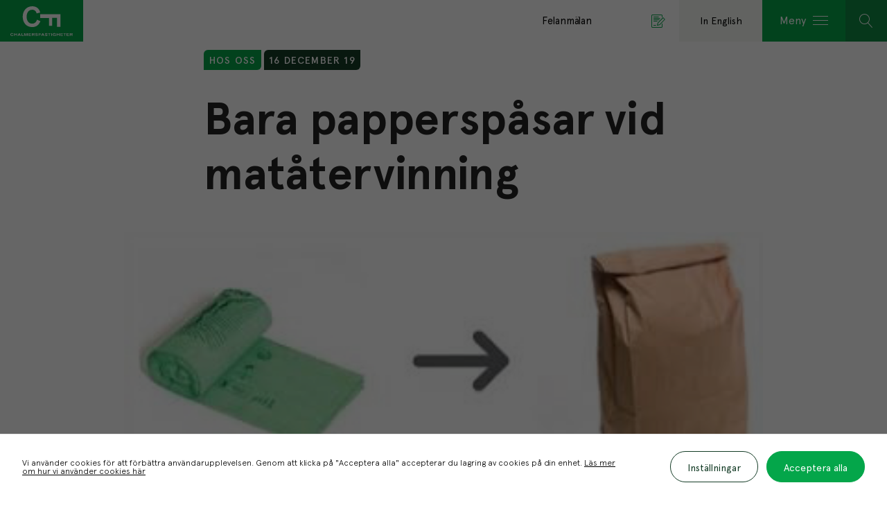

--- FILE ---
content_type: text/html; charset=UTF-8
request_url: https://chalmersfastigheter.se/bara-papperspasar-vid-matatervinning
body_size: 17044
content:
<!doctype html><html class="no-js" lang="sv-SE"><head><title>
Bara papperspåsar vid matåtervinning &#8211; Chalmersfastigheter</title><meta charset="UTF-8"><meta http-equiv="Content-Type" content="text/html; charset=UTF-8"><meta http-equiv="X-UA-Compatible" content="IE=edge"><meta name="viewport" content="width=device-width, minimum-scale=1.0, maximum-scale=1.0, user-scalable=no, viewport-fit=cover"><meta name='robots' content='index, follow, max-image-preview:large, max-snippet:-1, max-video-preview:-1' /><link rel="alternate" hreflang="sv" href="https://chalmersfastigheter.se/bara-papperspasar-vid-matatervinning" /><link rel="alternate" hreflang="x-default" href="https://chalmersfastigheter.se/bara-papperspasar-vid-matatervinning" /><link rel="canonical" href="https://chalmersfastigheter.se/bara-papperspasar-vid-matatervinning" /><meta property="og:locale" content="sv_SE" /><meta property="og:type" content="article" /><meta property="og:title" content="Bara papperspåsar vid matåtervinning &#8211; Chalmersfastigheter" /><meta property="og:description" content="Från 1 januari 2020 ska endast papperspåsar användas vid återvinning av matavfall. Det är inte längre tillåtet att använda bioplastpåsar, enligt ett beslut av Göteborgs stad. Alla behöver hjälpas åt för att sortera matavfall rätt på Chalmers – varje år slängs det för mycket matavfall i de vanliga soporna som går till förbränning.Matavfall är en [&hellip;]" /><meta property="og:url" content="https://chalmersfastigheter.se/bara-papperspasar-vid-matatervinning" /><meta property="og:site_name" content="Chalmersfastigheter" /><meta property="article:publisher" content="https://www.facebook.com/chalmersfastigheter/" /><meta property="article:published_time" content="2019-12-16T15:11:37+00:00" /><meta property="article:modified_time" content="2021-05-07T08:25:04+00:00" /><meta property="og:image" content="https://chalmersfastigheter.se/wp-content/uploads/2019/12/papperspase_490x200_px.jpg" /><meta property="og:image:width" content="346" /><meta property="og:image:height" content="142" /><meta property="og:image:type" content="image/jpeg" /><meta name="author" content="Elisabeth Öhman" /><meta name="twitter:card" content="summary_large_image" /><meta name="twitter:label1" content="Skriven av" /><meta name="twitter:data1" content="Elisabeth Öhman" /><meta name="twitter:label2" content="Beräknad lästid" /><meta name="twitter:data2" content="1 minut" /> <script type="application/ld+json" class="yoast-schema-graph">{"@context":"https://schema.org","@graph":[{"@type":"Article","@id":"https://chalmersfastigheter.se/bara-papperspasar-vid-matatervinning#article","isPartOf":{"@id":"https://chalmersfastigheter.se/bara-papperspasar-vid-matatervinning"},"author":{"name":"Elisabeth Öhman","@id":"https://chalmersfastigheter.se/#/schema/person/94668ac7964dfe7f4cc3d7f1773426bb"},"headline":"Bara papperspåsar vid matåtervinning","datePublished":"2019-12-16T15:11:37+00:00","dateModified":"2021-05-07T08:25:04+00:00","mainEntityOfPage":{"@id":"https://chalmersfastigheter.se/bara-papperspasar-vid-matatervinning"},"wordCount":232,"publisher":{"@id":"https://chalmersfastigheter.se/#organization"},"image":{"@id":"https://chalmersfastigheter.se/bara-papperspasar-vid-matatervinning#primaryimage"},"thumbnailUrl":"https://chalmersfastigheter.se/wp-content/uploads/2019/12/papperspase_490x200_px.jpg","articleSection":["Hos oss"],"inLanguage":"sv-SE"},{"@type":"WebPage","@id":"https://chalmersfastigheter.se/bara-papperspasar-vid-matatervinning","url":"https://chalmersfastigheter.se/bara-papperspasar-vid-matatervinning","name":"Bara papperspåsar vid matåtervinning &#8211; Chalmersfastigheter","isPartOf":{"@id":"https://chalmersfastigheter.se/#website"},"primaryImageOfPage":{"@id":"https://chalmersfastigheter.se/bara-papperspasar-vid-matatervinning#primaryimage"},"image":{"@id":"https://chalmersfastigheter.se/bara-papperspasar-vid-matatervinning#primaryimage"},"thumbnailUrl":"https://chalmersfastigheter.se/wp-content/uploads/2019/12/papperspase_490x200_px.jpg","datePublished":"2019-12-16T15:11:37+00:00","dateModified":"2021-05-07T08:25:04+00:00","breadcrumb":{"@id":"https://chalmersfastigheter.se/bara-papperspasar-vid-matatervinning#breadcrumb"},"inLanguage":"sv-SE","potentialAction":[{"@type":"ReadAction","target":["https://chalmersfastigheter.se/bara-papperspasar-vid-matatervinning"]}]},{"@type":"ImageObject","inLanguage":"sv-SE","@id":"https://chalmersfastigheter.se/bara-papperspasar-vid-matatervinning#primaryimage","url":"https://chalmersfastigheter.se/wp-content/uploads/2019/12/papperspase_490x200_px.jpg","contentUrl":"https://chalmersfastigheter.se/wp-content/uploads/2019/12/papperspase_490x200_px.jpg","width":346,"height":142,"caption":"Bild på en papperspåse och en plastpåse"},{"@type":"BreadcrumbList","@id":"https://chalmersfastigheter.se/bara-papperspasar-vid-matatervinning#breadcrumb","itemListElement":[{"@type":"ListItem","position":1,"name":"Hem","item":"https://chalmersfastigheter.se/"},{"@type":"ListItem","position":2,"name":"Bara papperspåsar vid matåtervinning"}]},{"@type":"WebSite","@id":"https://chalmersfastigheter.se/#website","url":"https://chalmersfastigheter.se/","name":"Chalmersfastigheter","description":"","publisher":{"@id":"https://chalmersfastigheter.se/#organization"},"potentialAction":[{"@type":"SearchAction","target":{"@type":"EntryPoint","urlTemplate":"https://chalmersfastigheter.se/?s={search_term_string}"},"query-input":{"@type":"PropertyValueSpecification","valueRequired":true,"valueName":"search_term_string"}}],"inLanguage":"sv-SE"},{"@type":"Organization","@id":"https://chalmersfastigheter.se/#organization","name":"Chalmersfastigheter AB","url":"https://chalmersfastigheter.se/","logo":{"@type":"ImageObject","inLanguage":"sv-SE","@id":"https://chalmersfastigheter.se/#/schema/logo/image/","url":"https://chalmersfastigheter.se/wp-content/uploads/2018/10/cf-logo-green.svg","contentUrl":"https://chalmersfastigheter.se/wp-content/uploads/2018/10/cf-logo-green.svg","width":1,"height":1,"caption":"Chalmersfastigheter AB"},"image":{"@id":"https://chalmersfastigheter.se/#/schema/logo/image/"},"sameAs":["https://www.facebook.com/chalmersfastigheter/"]},{"@type":"Person","@id":"https://chalmersfastigheter.se/#/schema/person/94668ac7964dfe7f4cc3d7f1773426bb","name":"Elisabeth Öhman"}]}</script> <link rel='dns-prefetch' href='//cdnjs.cloudflare.com' /><style id="litespeed-ccss">:root{--wp--preset--font-size--normal:16px;--wp--preset--font-size--huge:42px}figure{margin:0 0 1em}body{--wp--preset--color--black:#000;--wp--preset--color--cyan-bluish-gray:#abb8c3;--wp--preset--color--white:#fff;--wp--preset--color--pale-pink:#f78da7;--wp--preset--color--vivid-red:#cf2e2e;--wp--preset--color--luminous-vivid-orange:#ff6900;--wp--preset--color--luminous-vivid-amber:#fcb900;--wp--preset--color--light-green-cyan:#7bdcb5;--wp--preset--color--vivid-green-cyan:#00d084;--wp--preset--color--pale-cyan-blue:#8ed1fc;--wp--preset--color--vivid-cyan-blue:#0693e3;--wp--preset--color--vivid-purple:#9b51e0;--wp--preset--gradient--vivid-cyan-blue-to-vivid-purple:linear-gradient(135deg,rgba(6,147,227,1) 0%,#9b51e0 100%);--wp--preset--gradient--light-green-cyan-to-vivid-green-cyan:linear-gradient(135deg,#7adcb4 0%,#00d082 100%);--wp--preset--gradient--luminous-vivid-amber-to-luminous-vivid-orange:linear-gradient(135deg,rgba(252,185,0,1) 0%,rgba(255,105,0,1) 100%);--wp--preset--gradient--luminous-vivid-orange-to-vivid-red:linear-gradient(135deg,rgba(255,105,0,1) 0%,#cf2e2e 100%);--wp--preset--gradient--very-light-gray-to-cyan-bluish-gray:linear-gradient(135deg,#eee 0%,#a9b8c3 100%);--wp--preset--gradient--cool-to-warm-spectrum:linear-gradient(135deg,#4aeadc 0%,#9778d1 20%,#cf2aba 40%,#ee2c82 60%,#fb6962 80%,#fef84c 100%);--wp--preset--gradient--blush-light-purple:linear-gradient(135deg,#ffceec 0%,#9896f0 100%);--wp--preset--gradient--blush-bordeaux:linear-gradient(135deg,#fecda5 0%,#fe2d2d 50%,#6b003e 100%);--wp--preset--gradient--luminous-dusk:linear-gradient(135deg,#ffcb70 0%,#c751c0 50%,#4158d0 100%);--wp--preset--gradient--pale-ocean:linear-gradient(135deg,#fff5cb 0%,#b6e3d4 50%,#33a7b5 100%);--wp--preset--gradient--electric-grass:linear-gradient(135deg,#caf880 0%,#71ce7e 100%);--wp--preset--gradient--midnight:linear-gradient(135deg,#020381 0%,#2874fc 100%);--wp--preset--duotone--dark-grayscale:url('#wp-duotone-dark-grayscale');--wp--preset--duotone--grayscale:url('#wp-duotone-grayscale');--wp--preset--duotone--purple-yellow:url('#wp-duotone-purple-yellow');--wp--preset--duotone--blue-red:url('#wp-duotone-blue-red');--wp--preset--duotone--midnight:url('#wp-duotone-midnight');--wp--preset--duotone--magenta-yellow:url('#wp-duotone-magenta-yellow');--wp--preset--duotone--purple-green:url('#wp-duotone-purple-green');--wp--preset--duotone--blue-orange:url('#wp-duotone-blue-orange');--wp--preset--font-size--small:13px;--wp--preset--font-size--medium:20px;--wp--preset--font-size--large:36px;--wp--preset--font-size--x-large:42px;--wp--preset--spacing--20:.44rem;--wp--preset--spacing--30:.67rem;--wp--preset--spacing--40:1rem;--wp--preset--spacing--50:1.5rem;--wp--preset--spacing--60:2.25rem;--wp--preset--spacing--70:3.38rem;--wp--preset--spacing--80:5.06rem}[class^=icon-],[class*=" icon-"]{font-family:"Linearicons"!important;speak:none;font-style:normal;font-weight:400;font-variant:normal;text-transform:none;line-height:1;-webkit-font-smoothing:antialiased;-moz-osx-font-smoothing:grayscale}.icon-city:before{content:"\e60b"}.icon-apartment:before{content:"\e60c"}.icon-lock:before{content:"\e66b"}.icon-clipboard-user:before{content:"\e6d0"}.icon-register:before{content:"\e6d1"}.icon-news:before{content:"\e6d5"}.icon-document:before{content:"\e6d8"}.icon-user:before{content:"\e71e"}.icon-group-work:before{content:"\e726"}.icon-bubble-question:before{content:"\e7da"}.icon-pie-chart2:before{content:"\e7f9"}.icon-chart-bars:before{content:"\e7fc"}.icon-leaf:before{content:"\e82d"}.icon-tree:before{content:"\e830"}.icon-car:before{content:"\e84a"}.icon-parking:before{content:"\e850"}.icon-bicycle:before{content:"\e85f"}.icon-bicycle2:before{content:"\e860"}.icon-magnifier:before{content:"\e922"}.icon-cross2:before{content:"\e935"}.icon-chevron-down:before{content:"\e93a"}.icon-chevron-left:before{content:"\e93b"}.icon-chevron-right:before{content:"\e93c"}.icon-arrow-down:before{content:"\e942"}html{line-height:normal;-ms-text-size-adjust:100%;-webkit-text-size-adjust:100%;font-size:100%}body{margin:0;font-size:16px;line-height:1}body *,body *:after,body *:before{-webkit-box-sizing:border-box;box-sizing:border-box;-webkit-font-smoothing:antialiased;-moz-osx-font-smoothing:grayscale}body article,body header,body nav,body div{display:block}body.frontend h1{font-size:2rem;font-weight:400}body figure,body main{display:block}body figure{margin:0}body a{background-color:transparent;-webkit-text-decoration-skip:objects}body strong{font-weight:inherit}body strong{font-weight:bolder}body img{border-style:none;max-width:100%;height:auto}body svg:not(:root){overflow:hidden}body button{-webkit-box-sizing:border-box;box-sizing:border-box;font-family:sans-serif;font-size:100%;border:0;margin:0;line-height:1}body button,body input{border:0;overflow:visible;outline:none}body button{text-transform:none}body button,body [type=submit]{border:0;-webkit-appearance:button}body button::-moz-focus-inner,body [type=button]::-moz-focus-inner,body [type=submit]::-moz-focus-inner{border-style:none;padding:0}body button:-moz-focusring,body [type=button]:-moz-focusring,body [type=submit]:-moz-focusring{outline:1px dotted ButtonText}body ::-webkit-file-upload-button{-webkit-appearance:button;font:inherit}body.frontend .header{position:fixed;top:0;left:0;right:0;width:100%;z-index:800}body.frontend .header .header-inner{display:-webkit-box;display:-ms-flexbox;display:flex;-webkit-box-pack:justify;-ms-flex-pack:justify;justify-content:space-between;margin:0}@media (max-width:1199px){body.frontend .header .header-inner{-webkit-box-orient:horizontal;-webkit-box-direction:normal;-ms-flex-flow:wrap row;flex-flow:wrap row}}@media (max-width:767px){body.frontend .header .header-inner{margin:0}}body.frontend .header .header-inner .logo{-webkit-box-flex:0;-ms-flex:0 0 auto;flex:0 0 auto;height:5rem}@media (max-width:1199px){body.frontend .header .header-inner .logo{-webkit-box-ordinal-group:2;-ms-flex-order:1;order:1}}body.frontend .header .header-inner .logo a{display:-webkit-box;display:-ms-flexbox;display:flex;-webkit-box-pack:center;-ms-flex-pack:center;justify-content:center;-webkit-box-align:center;-ms-flex-align:center;align-items:center;width:10rem;line-height:5rem;height:5rem;padding:1.25rem;background:#04a64a;text-align:center}body.frontend .header .header-inner .logo a img{display:inline-block;height:3.75rem}body.frontend .header .header-inner .menus{display:-webkit-box;display:-ms-flexbox;display:flex;-webkit-box-flex:0;-ms-flex:0 0 auto;flex:0 0 auto}@media (max-width:1199px){body.frontend .header .header-inner .menus{-webkit-box-ordinal-group:4;-ms-flex-order:3;order:3}}body.frontend .header .header-inner .menus .search-toggle{display:block;width:5rem;height:5rem;line-height:5rem;text-align:center;color:#fff;background:#0e8944}body.frontend .header .header-inner .menus .search-toggle i{display:inline-block;font-size:1.625rem;line-height:5rem}body .scroll-down-up{position:fixed;bottom:0;left:0;z-index:100}body.frontend .search{display:block;position:fixed;top:5rem;right:0;width:50%;height:0;z-index:1200;background:#ebf4e9;-webkit-box-shadow:.5rem .5rem .5rem 0 rgba(0,0,0,.15);box-shadow:.5rem .5rem .5rem 0 rgba(0,0,0,.15);overflow:hidden}@media only screen and (max-width:767px){body.frontend .search{width:100%;max-width:100%}}body.frontend .search.closed{height:0;display:block}body.frontend .search.closed .search-form{visibility:hidden;opacity:0;height:0}.container{display:block;margin:0 auto;width:112rem;max-width:100%}@media only screen and (max-width:2199px){.container{width:101rem;max-width:100%}}@media only screen and (max-width:1699px){.container{width:96rem;max-width:100%}}@media only screen and (max-width:1199px){.container{max-width:90%;width:90%}}@media only screen and (max-width:767px){.container{max-width:96%;width:96%}}.btn-outline-openclose{display:-webkit-box;display:-ms-flexbox;display:flex;-webkit-box-orient:horizontal;-webkit-box-direction:normal;-ms-flex-direction:row;flex-direction:row;height:5rem;width:18rem;line-height:5rem;font-family:"Apercu Pro Regular";font-size:1.2rem;text-align:center;letter-spacing:-.005em;background-color:#0e8944;z-index:600}@media only screen and (max-width:767px){.btn-outline-openclose{width:5rem}}.btn-outline-openclose .icon{display:-webkit-box;display:-ms-flexbox;display:flex;-webkit-box-flex:0;-ms-flex:0 1 auto;flex:0 1 auto;-webkit-box-align:center;-ms-flex-align:center;align-items:center;-webkit-box-pack:center;-ms-flex-pack:center;justify-content:center;color:#fff;width:5rem;height:5rem;font-size:1.625rem;text-align:center}.btn-outline-openclose .icon i{font-size:1.625rem}.btn-outline-openclose .label{display:-webkit-box;display:-ms-flexbox;display:flex;color:#fff;padding-left:1.5rem;-webkit-box-flex:1;-ms-flex:1 1 auto;flex:1 1 auto}@media only screen and (max-width:767px){.btn-outline-openclose .label{display:none}}.btn-outline-openclose-alt{display:-webkit-box;display:-ms-flexbox;display:flex;-webkit-box-orient:horizontal;-webkit-box-direction:normal;-ms-flex-direction:row;flex-direction:row;height:5rem;width:18rem;line-height:5rem;font-family:"Apercu Pro Regular";font-size:1.2rem;text-align:center;letter-spacing:-.005em;background-color:#fff;z-index:600}@media only screen and (max-width:767px){.btn-outline-openclose-alt{width:5rem}}.btn-outline-openclose-alt .icon{display:-webkit-box;display:-ms-flexbox;display:flex;-webkit-box-flex:0;-ms-flex:0 1 auto;flex:0 1 auto;-webkit-box-align:center;-ms-flex-align:center;align-items:center;-webkit-box-pack:center;-ms-flex-pack:center;justify-content:center;color:#04a64a;width:5rem;height:5rem;font-size:1.625rem;text-align:center}.btn-outline-openclose-alt .icon i{font-size:1.625rem}.btn-outline-openclose-alt .label{display:-webkit-box;display:-ms-flexbox;display:flex;color:#000;padding-left:1.5rem;-webkit-box-flex:1;-ms-flex:1 1 auto;flex:1 1 auto}@media only screen and (max-width:767px){.btn-outline-openclose-alt .label{display:none}}.btn-scroll-down-up{display:-webkit-box;display:-ms-flexbox;display:flex;-webkit-box-orient:horizontal;-webkit-box-direction:normal;-ms-flex-direction:row;flex-direction:row;height:5rem;width:5rem;line-height:5rem;font-family:"Apercu Pro Regular";text-align:center;font-size:1.2rem!important;letter-spacing:-.005em;background-color:transparent;z-index:600;color:#fff}.btn-scroll-down-up .icon{display:-webkit-box;display:-ms-flexbox;display:flex;-webkit-box-flex:0;-ms-flex:0 1 auto;flex:0 1 auto;-webkit-box-align:center;-ms-flex-align:center;align-items:center;-webkit-box-pack:center;-ms-flex-pack:center;justify-content:center;width:5rem;height:5rem;font-size:1.625rem;text-align:center}.btn-scroll-down-up .icon i{font-size:1.625rem}@-webkit-keyframes pulse{0%{-webkit-box-shadow:0 0 0 0 rgba(255,255,255,.4)}70%{-webkit-box-shadow:0 0 0 10px rgba(255,255,44,0)}100%{-webkit-box-shadow:0 0 0 0 rgba(255,255,255,0)}}@keyframes pulse{0%{-webkit-box-shadow:0 0 0 0 rgba(255,255,255,.4);box-shadow:0 0 0 0 rgba(255,255,255,.4)}70%{-webkit-box-shadow:0 0 0 10px rgba(255,255,255,0);box-shadow:0 0 0 10px rgba(255,255,255,0)}100%{-webkit-box-shadow:0 0 0 0 rgba(255,255,255,0);box-shadow:0 0 0 0 rgba(255,255,255,0)}}.shortcut-menu-toggle{display:none;-webkit-box-orient:horizontal;-webkit-box-direction:normal;-ms-flex-direction:row;flex-direction:row;position:fixed;bottom:0;right:0;width:auto;min-width:18rem;color:#fff;z-index:600}@media only screen and (max-width:1199px){.shortcut-menu-toggle{min-width:0}}.shortcut-menu-toggle-alt{display:-webkit-box;display:-ms-flexbox;display:flex;-webkit-box-orient:horizontal;-webkit-box-direction:normal;-ms-flex-direction:row;flex-direction:row;right:18rem;color:#fff;z-index:600}.shortcut-menu{position:fixed;bottom:5rem;top:0;right:0;width:40vw;opacity:1;visibility:visible;padding:3.75rem 2.5rem;background-color:#ebf4e9;z-index:9999;overflow-y:scroll;-webkit-transform:translate(0,0);-ms-transform:translate(0,0);transform:translate(0,0);-webkit-box-shadow:.5rem .5rem .5rem 0 rgba(0,0,0,.15);box-shadow:.5rem .5rem .5rem 0 rgba(0,0,0,.15);border-radius:0 0 0 2.5rem}@media only screen and (max-width:1199px){.shortcut-menu{width:70%}}@media only screen and (max-width:767px){.shortcut-menu{width:100%;top:0}}.shortcut-menu.closed{opacity:0;visibility:hidden;-webkit-transform:translateX(50vh);-ms-transform:translateX(50vh);transform:translateX(50vh)}.shortcut-menu .customer-menu-header{display:-webkit-box;display:-ms-flexbox;display:flex;-webkit-box-align:center;-ms-flex-align:center;align-items:center;text-align:center;-webkit-box-pack:center;-ms-flex-pack:center;justify-content:center;margin-bottom:1.5rem}.shortcut-menu .customer-menu-header .title{margin-bottom:0!important}.shortcut-menu .customer-menu-items .menu{display:-webkit-box;display:-ms-flexbox;display:flex;-webkit-box-orient:horizontal;-webkit-box-direction:normal;-ms-flex-direction:row;flex-direction:row;-ms-flex-flow:wrap;flex-flow:wrap;width:100%}.shortcut-menu .customer-menu-items .menu .menu-item{display:-webkit-box;display:-ms-flexbox;display:flex;width:calc(33.33% - 1.25rem);max-width:calc(33.33% - 1.25rem);margin-left:.625rem;margin-right:.625rem;margin-bottom:.625rem;margin-top:.625rem;-webkit-box-align:center;-ms-flex-align:center;align-items:center;-webkit-box-pack:center;-ms-flex-pack:center;justify-content:center}@media only screen and (max-width:767px){.shortcut-menu .customer-menu-items .menu .menu-item{width:calc(50% - 1.25rem);max-width:calc(50% - 1.25rem)}}.shortcut-menu .customer-menu-items .menu .menu-item .menu-link{display:-webkit-box;display:-ms-flexbox;display:flex;width:100%;max-width:100%;-webkit-box-orient:vertical;-webkit-box-direction:normal;-ms-flex-direction:column;flex-direction:column;-webkit-box-align:center;-ms-flex-align:center;align-items:center;background-color:transparent;color:#04a64a;border-radius:.5rem;padding:2.5rem 1.5rem}.shortcut-menu .customer-menu-items .menu .menu-item .menu-link .icon{display:block;font-size:3.25rem;margin-bottom:1.25rem}.shortcut-menu .customer-menu-items .menu .menu-item .menu-link .label{font-size:1.1875rem;line-height:1.2;font-family:"Apercu Pro Regular";color:#143c26;text-align:center}.slide-menu-trigger-wrapper{display:-webkit-box;display:-ms-flexbox;display:flex;-webkit-box-pack:center;-ms-flex-pack:center;justify-content:center;-webkit-box-align:center;-ms-flex-align:center;align-items:center}.slide-menu-trigger-wrapper .slide-menu-trigger{display:-webkit-box;display:-ms-flexbox;display:flex;-webkit-box-pack:center;-ms-flex-pack:center;justify-content:center;-webkit-box-align:center;-ms-flex-align:center;align-items:center;background-color:#04a64a;padding:0 1.5rem;height:5rem}.slide-menu-trigger-wrapper .slide-menu-trigger .slide-menu-trigger-label{display:-webkit-box;display:-ms-flexbox;display:flex;font-family:"Apercu Pro Regular";font-size:1.35rem;margin-right:.85rem;color:#fff}@media only screen and (max-width:767px){.slide-menu-trigger-wrapper .slide-menu-trigger .slide-menu-trigger-label{display:none}}.slide-menu{position:fixed;display:-webkit-box;display:-ms-flexbox;display:flex;top:0;bottom:0;left:0;right:0;width:100vw;height:100vw;z-index:1200;background-color:#ebf4e9}.slide-menu.is-closed{visibility:hidden;opacity:0}.slide-menu.is-closed .slide-menu-close{opacity:0;visibility:hidden;-webkit-transform:translateX(-5rem);-ms-transform:translateX(-5rem);transform:translateX(-5rem)}.slide-menu .slide-menu-close{position:fixed;top:0;right:0;height:5rem;width:5rem;display:-webkit-box;display:-ms-flexbox;display:flex;z-index:1400;-webkit-box-pack:center;-ms-flex-pack:center;justify-content:center;-webkit-box-align:center;-ms-flex-align:center;align-items:center;background-color:#04a64a}.slide-menu .slide-menu-close .label{display:none;font-family:"Apercu Pro Regular";font-size:1.2rem;margin-right:pxtorem(10);color:#000;text-transform:uppercase}.slide-menu .slide-menu-close .icon{display:-webkit-box;display:-ms-flexbox;display:flex;-webkit-box-align:center;-ms-flex-align:center;align-items:center;-webkit-box-pack:center;-ms-flex-pack:center;justify-content:center;text-transform:uppercase;color:#fff;font-size:1.625rem}.slide-menu .slide-menu-column-1{display:-webkit-box;display:-ms-flexbox;display:flex;-webkit-box-orient:horizontal;-webkit-box-direction:normal;-ms-flex-direction:row;flex-direction:row;position:fixed;top:0;bottom:0;left:0;right:auto;height:100vh;color:#fff;z-index:1300;width:40vw;background-color:#f5f9f4;padding-left:4.5vw;padding-right:4.5vw;padding-top:12vh;padding-bottom:12vh;-webkit-box-shadow:60px 0 60px -60px rgba(0,0,0,.2);box-shadow:60px 0 60px -60px rgba(0,0,0,.2)}@media (max-width:767px){.slide-menu .slide-menu-column-1{width:100vw;z-index:1200;border-right:0;padding-left:6vw;padding-right:6vw;padding-top:12vh;padding-bottom:12vh}}@media (max-width:1199px){.slide-menu .slide-menu-column-1{width:100vw;border-right:0;padding-left:6vw;padding-right:6vw}}.slide-menu .slide-menu-column-1 .slide-menu-wrapper-header{display:none;position:fixed;top:0;left:0;-webkit-box-flex:0;-ms-flex:0 1 auto;flex:0 1 auto;-webkit-box-align:center;-ms-flex-align:center;align-items:center;-webkit-box-pack:justify;-ms-flex-pack:justify;justify-content:space-between;height:5rem;padding-left:4.5vw;padding-right:4.5vw;background-color:#143c26;width:calc(100% - 5rem)}@media (max-width:1199px){.slide-menu .slide-menu-column-1 .slide-menu-wrapper-header{display:-webkit-box;display:-ms-flexbox;display:flex}}.slide-menu .slide-menu-column-1 .slide-menu-wrapper-header .slide-submenu-back{display:none;color:#fff}@media (max-width:767px){.slide-menu .slide-menu-column-1 .slide-menu-wrapper-header .slide-submenu-back{display:-webkit-box;display:-ms-flexbox;display:flex}}.slide-menu .slide-menu-column-1-wrapper{display:-webkit-box;display:-ms-flexbox;display:flex;-webkit-box-orient:vertical;-webkit-box-direction:normal;-ms-flex-direction:column;flex-direction:column;width:100%}.slide-menu .slide-menu-column-1-wrapper.depth-0{z-index:1300}.slide-menu .slide-menu-column-1-wrapper-content{display:-webkit-box;display:-ms-flexbox;display:flex;-webkit-box-flex:1;-ms-flex:1 1 auto;flex:1 1 auto;overflow:hidden}@media (max-width:767px){.slide-menu .slide-menu-column-1-wrapper-content{display:-webkit-box;display:-ms-flexbox;display:flex;height:auto}}@media (max-width:1199px){.slide-menu .slide-menu-column-1-wrapper-content{display:-webkit-box;display:-ms-flexbox;display:flex;height:auto}}.slide-menu .slide-menu-column-1-wrapper-content .slide-menu-list{display:-webkit-box;display:-ms-flexbox;display:flex;-webkit-box-orient:vertical;-webkit-box-direction:normal;-ms-flex-direction:column;flex-direction:column;width:100%;overflow-y:auto;margin-top:.3125rem}.slide-menu .slide-menu-column-1-wrapper-content .slide-menu-list div{display:-webkit-box;display:-ms-flexbox;display:flex;-webkit-box-align:center;-ms-flex-align:center;align-items:center;width:100%}.slide-menu .slide-menu-column-1-wrapper-content .slide-menu-list div a{position:relative;display:-webkit-box;display:-ms-flexbox;display:flex;-webkit-box-pack:justify;-ms-flex-pack:justify;justify-content:space-between;display:flex;-webkit-box-align:center;-ms-flex-align:center;align-items:center;width:100%;width:100%;margin-bottom:2.5rem;margin-top:.25rem}.slide-menu .slide-menu-column-1-wrapper-content .slide-menu-list div a .label{position:relative;font-family:"Apercu Pro Bold";font-size:3rem;line-height:1.2em;display:-webkit-inline-box;display:-ms-inline-flexbox;display:inline-flex;-webkit-box-align:center;-ms-flex-align:center;align-items:center;color:#143c26}@media (max-width:767px){.slide-menu .slide-menu-column-1-wrapper-content .slide-menu-list div a .label{font-size:2.5rem}}.slide-menu .slide-menu-column-1-wrapper-content .slide-menu-list div a .label:after{position:absolute;top:100%;width:50%;left:0;bottom:0;right:0;margin-top:.5rem;display:block;content:"";height:2px;background-color:#143c26;-webkit-transform:scaleX(0);-ms-transform:scaleX(0);transform:scaleX(0)}.slide-menu .slide-menu-column-1-wrapper-content .slide-menu-list div a .icon{display:-webkit-box;display:-ms-flexbox;display:flex;-webkit-box-flex:0;-ms-flex:0 1 auto;flex:0 1 auto;-webkit-box-align:center;-ms-flex-align:center;align-items:center;-webkit-box-pack:center;-ms-flex-pack:center;justify-content:center;min-height:3rem;min-width:5rem;padding-left:2rem;color:#143c26}.slide-menu .slide-menu-column-1-wrapper-content .slide-menu-list div a .icon i{display:-webkit-box;display:-ms-flexbox;display:flex;-webkit-box-pack:center;-ms-flex-pack:center;justify-content:center;-webkit-box-align:center;-ms-flex-align:center;align-items:center;font-size:2.35rem;width:3rem;height:3rem;text-align:center;color:#143c26}.slide-menu .slide-menu-column-1-wrapper-content .slide-menu-list div a .icon i:before{padding-left:.25rem}.slide-menu .slide-menu-column-1-wrapper-footer{display:-webkit-box;display:-ms-flexbox;display:flex;-webkit-box-orient:vertical;-webkit-box-direction:normal;-ms-flex-direction:column;flex-direction:column;-webkit-box-flex:0;-ms-flex:0 1 auto;flex:0 1 auto;width:100%}.slide-menu .slide-menu-column-1-wrapper-footer .featured-menu{display:-webkit-box;display:-ms-flexbox;display:flex;-webkit-box-orient:vertical;-webkit-box-direction:normal;-ms-flex-direction:column;flex-direction:column}@media (max-width:767px){.slide-menu .slide-menu-column-1-wrapper-footer .featured-menu{display:none}}.slide-menu .slide-menu-column-1-wrapper-footer .featured-menu .menu-item{display:-webkit-box;display:-ms-flexbox;display:flex;width:100%}.slide-menu .slide-menu-column-1-wrapper-footer .featured-menu .menu-item .menu-link{display:-webkit-box;display:-ms-flexbox;display:flex;-webkit-box-pack:start;-ms-flex-pack:start;justify-content:flex-start;-webkit-box-align:center;-ms-flex-align:center;align-items:center;font-family:"Apercu Pro Bold";font-size:1.5rem;min-height:3.5rem;width:100%;color:#143c26}.slide-menu .slide-menu-column-1-wrapper-footer .featured-menu .menu-item .menu-link:after{display:-webkit-box;display:-ms-flexbox;display:flex;font-family:"Linearicons"!important;content:"\e944";font-style:normal;font-weight:400;font-variant:normal;font-size:1.625rem;text-transform:none;line-height:1;-webkit-font-smoothing:antialiased;padding-left:1.25rem}.slide-menu .slide-menu-column-3{position:fixed;display:-webkit-box;display:-ms-flexbox;display:flex;-webkit-box-orient:vertical;-webkit-box-direction:normal;-ms-flex-direction:column;flex-direction:column;top:0;right:0;height:100vh;width:31.25vw;background-color:#ebf4e9;padding-left:4.5vw;padding-right:4.5vw;padding-top:12vh;padding-bottom:12vh;overflow:hidden}.slide-menu .slide-menu-column-3 .property-menu,.slide-menu .slide-menu-column-3 .shortcuts-menu{margin:1.25rem 0 1.5rem}.slide-menu .slide-menu-column-3 .property-menu .menu-title,.slide-menu .slide-menu-column-3 .shortcuts-menu .menu-title{display:-webkit-box;display:-ms-flexbox;display:flex;font-family:"Apercu Pro Bold";border-bottom:1px solid rgba(0,0,0,.25);font-size:1.5rem;padding-bottom:1.875rem;margin-bottom:1.875rem;color:#143c26}.slide-menu .slide-menu-column-3 .property-menu .menu,.slide-menu .slide-menu-column-3 .shortcuts-menu .menu{display:-webkit-box;display:-ms-flexbox;display:flex;-webkit-box-orient:horizontal;-webkit-box-direction:normal;-ms-flex-direction:row;flex-direction:row;-ms-flex-wrap:wrap;flex-wrap:wrap}.slide-menu .slide-menu-column-3 .property-menu .menu .menu-item,.slide-menu .slide-menu-column-3 .shortcuts-menu .menu .menu-item{display:-webkit-box;display:-ms-flexbox;display:flex;width:calc(50% - 1.25rem);max-width:calc(50% - 1.25rem)}.slide-menu .slide-menu-column-3 .property-menu .menu .menu-item .menu-link,.slide-menu .slide-menu-column-3 .shortcuts-menu .menu .menu-item .menu-link{display:-webkit-box;display:-ms-flexbox;display:flex;-webkit-box-orient:horizontal;-webkit-box-direction:normal;-ms-flex-direction:row;flex-direction:row;min-height:3.5rem;width:100%;margin-bottom:1.75rem;color:#143c26}.slide-menu .slide-menu-column-3 .property-menu .menu .menu-item .menu-link .icon,.slide-menu .slide-menu-column-3 .shortcuts-menu .menu .menu-item .menu-link .icon{display:-webkit-box;display:-ms-flexbox;display:flex;-webkit-box-pack:start;-ms-flex-pack:start;justify-content:flex-start;-webkit-box-align:center;-ms-flex-align:center;align-items:center;font-size:2.125rem;color:#04a64a;min-height:3.5rem;min-width:3.5rem;padding-right:.625rem}.slide-menu .slide-menu-column-3 .property-menu .menu .menu-item .menu-link .label,.slide-menu .slide-menu-column-3 .shortcuts-menu .menu .menu-item .menu-link .label{display:-webkit-box;display:-ms-flexbox;display:flex;-webkit-box-pack:start;-ms-flex-pack:start;justify-content:flex-start;-webkit-box-align:center;-ms-flex-align:center;align-items:center;font-size:1.25rem;line-height:1.2em;min-height:3.5rem;font-family:"Apercu Pro Regular"}.slide-menu .slide-menu-column-3 .property-menu .menu .menu-item:nth-child(odd),.slide-menu .slide-menu-column-3 .shortcuts-menu .menu .menu-item:nth-child(odd){margin-right:1.25rem}.slide-menu .slide-menu-column-3 .property-menu .menu .menu-item:nth-child(even),.slide-menu .slide-menu-column-3 .shortcuts-menu .menu .menu-item:nth-child(even){margin-left:1.25rem}.slide-menu .slide-menu-column-3 .shortcuts-menu{display:-webkit-box;display:-ms-flexbox;display:flex;-webkit-box-orient:vertical;-webkit-box-direction:normal;-ms-flex-direction:column;flex-direction:column}.slide-menu .slide-menu-column-3 .property-menu .menu{display:-webkit-box;display:-ms-flexbox;display:flex;-webkit-box-orient:horizontal;-webkit-box-direction:normal;-ms-flex-direction:row;flex-direction:row}.slide-menu .slide-menu-column-3 .additional-menu{display:-webkit-box;display:-ms-flexbox;display:flex;-webkit-box-orient:vertical;-webkit-box-direction:normal;-ms-flex-direction:column;flex-direction:column;margin-top:auto}.slide-menu .slide-menu-column-3 .additional-menu .menu .menu-item{display:-webkit-box;display:-ms-flexbox;display:flex;width:100%}.slide-menu .slide-menu-column-3 .additional-menu .menu .menu-item .menu-link{display:-webkit-box;display:-ms-flexbox;display:flex;-webkit-box-pack:start;-ms-flex-pack:start;justify-content:flex-start;-webkit-box-align:center;-ms-flex-align:center;align-items:center;font-family:"Apercu Pro Bold";font-size:1.5rem;min-height:3.5rem;width:100%;color:#143c26}.slide-menu .slide-menu-column-3 .additional-menu .menu .menu-item .menu-link:after{display:-webkit-box;display:-ms-flexbox;display:flex;font-family:"Linearicons"!important;content:"\e944";font-style:normal;font-weight:400;font-variant:normal;font-size:1.625rem;text-transform:none;line-height:1;-webkit-font-smoothing:antialiased;padding-left:1.25rem}.slide-menu .property-mobile-menu{display:none;position:fixed;bottom:0;left:0;right:0;z-index:1200;height:20vh;background-color:#ebf4e9;-webkit-box-shadow:inset 0 60px 60px -60px rgba(0,0,0,.2);box-shadow:inset 0 60px 60px -60px rgba(0,0,0,.2);overflow-x:auto;overflow:hidden;max-width:100vw;width:100vw}.slide-menu .property-mobile-menu .menu-title{display:none}.slide-menu .property-mobile-menu .menu{display:-webkit-box;display:-ms-flexbox;display:flex;-webkit-box-pack:center;-ms-flex-pack:center;justify-content:center;-webkit-box-orient:horizontal;-webkit-box-direction:normal;-ms-flex-direction:row;flex-direction:row;width:100%}.slide-menu .property-mobile-menu .menu .menu-item{display:-webkit-box;display:-ms-flexbox;display:flex;margin:0 1.25rem}.slide-menu .property-mobile-menu .menu .menu-item .menu-link{display:-webkit-box;display:-ms-flexbox;display:flex;-webkit-box-pack:center;-ms-flex-pack:center;justify-content:center;-webkit-box-orient:vertical;-webkit-box-direction:normal;-ms-flex-direction:column;flex-direction:column;text-align:center;-webkit-box-align:center;-ms-flex-align:center;align-items:center}.slide-menu .property-mobile-menu .menu .menu-item .menu-link .icon{display:-webkit-box;display:-ms-flexbox;display:flex;-webkit-box-pack:start;-ms-flex-pack:start;justify-content:flex-start;-webkit-box-align:center;-ms-flex-align:center;align-items:center;font-size:2.125rem;color:#04a64a;min-height:3.5rem}.slide-menu .property-mobile-menu .menu .menu-item .menu-link .label{display:-webkit-box;display:-ms-flexbox;display:flex;-webkit-box-pack:start;-ms-flex-pack:start;justify-content:flex-start;-webkit-box-align:center;-ms-flex-align:center;align-items:center;font-size:1.25rem;line-height:1.2em;min-height:3.5rem;font-family:"Apercu Pro Regular";color:#143c26}@media (max-width:767px){.slide-menu .property-mobile-menu{display:-webkit-box;display:-ms-flexbox;display:flex;-webkit-box-pack:center;-ms-flex-pack:center;justify-content:center;-webkit-box-align:center;-ms-flex-align:center;align-items:center}}.slide-submenu{display:-webkit-box;display:-ms-flexbox;display:flex;-webkit-box-orient:horizontal;-webkit-box-direction:normal;-ms-flex-direction:row;flex-direction:row;position:fixed;width:31.25vw;height:100vh;top:0;bottom:0;left:0;-webkit-transform:translate(40vw,0)!important;-ms-transform:translate(40vw,0)!important;transform:translate(40vw,0)!important;z-index:1200;overflow-y:auto}@media (max-width:767px){.slide-submenu{width:100vw!important;z-index:1300}}@media (max-width:1199px){.slide-submenu{width:100vw!important;z-index:1300}}.slide-submenu.is-closed{opacity:0;visibility:hidden;width:50vw!important;-webkit-transform:translate(0,0)!important;-ms-transform:translate(0,0)!important;transform:translate(0,0)!important}@media (max-width:767px){.slide-submenu.is-closed{-webkit-transform:translateX(90vw)!important;-ms-transform:translateX(90vw)!important;transform:translateX(90vw)!important}}@media (max-width:1199px){.slide-submenu.is-closed{-webkit-transform:translateX(90vw)!important;-ms-transform:translateX(90vw)!important;transform:translateX(90vw)!important}}.slide-submenu-wrapper{display:-webkit-box;display:-ms-flexbox;display:flex;-webkit-box-orient:vertical;-webkit-box-direction:normal;-ms-flex-direction:column;flex-direction:column;width:100%}.slide-submenu-wrapper.depth-1{z-index:1200}.slide-submenu-wrapper-header{display:none;position:fixed;top:0;left:0;-webkit-box-flex:0;-ms-flex:0 1 auto;flex:0 1 auto;-webkit-box-align:center;-ms-flex-align:center;align-items:center;-webkit-box-pack:justify;-ms-flex-pack:justify;justify-content:space-between;height:5rem;padding-left:4.5vw;padding-right:4.5vw;background-color:#143c26;width:calc(100% - 5rem)}@media (max-width:1199px){.slide-submenu-wrapper-header{display:-webkit-box;display:-ms-flexbox;display:flex}}.slide-submenu-wrapper-header .slide-submenu-back .label{margin-left:.625rem}.slide-submenu-wrapper-header .slide-submenu-back{display:none;color:#fff}.slide-submenu-wrapper-header .slide-submenu-back .label{display:-webkit-box;display:-ms-flexbox;display:flex;-webkit-box-align:center;-ms-flex-align:center;align-items:center;-webkit-box-pack:center;-ms-flex-pack:center;justify-content:center;font-family:"Apercu Pro Regular";font-size:1.5rem}.slide-submenu-wrapper-header .slide-submenu-back .icon{display:-webkit-box;display:-ms-flexbox;display:flex;-webkit-box-align:center;-ms-flex-align:center;align-items:center;-webkit-box-pack:center;-ms-flex-pack:center;justify-content:center;font-size:1.5rem}@media (max-width:1199px){.slide-submenu-wrapper-header .slide-submenu-back{display:-webkit-box;display:-ms-flexbox;display:flex}}.slide-submenu-wrapper-content{display:-webkit-box;display:-ms-flexbox;display:flex;-webkit-box-flex:1;-ms-flex:1 1 auto;flex:1 1 auto}@media (max-width:767px){.slide-submenu-wrapper-content{display:-webkit-box;display:-ms-flexbox;display:flex;height:auto}}@media (max-width:1199px){.slide-submenu-wrapper-content{display:-webkit-box;display:-ms-flexbox;display:flex;height:auto}}.slide-submenu-wrapper-content .slide-submenu-list{display:-webkit-box;display:-ms-flexbox;display:flex;-webkit-box-orient:vertical;-webkit-box-direction:normal;-ms-flex-direction:column;flex-direction:column;width:100%}.slide-submenu-wrapper-content .slide-submenu-list.depth-2.is-closed{display:-webkit-box;display:-ms-flexbox;display:flex;max-height:0px;visibility:hidden;opacity:0;height:0;overflow:hidden;padding:0}.slide-submenu-wrapper-content .slide-submenu-list.depth-1{padding-top:12vh;padding-bottom:12vh;padding-left:4.5vw;padding-right:4.5vw}@media (max-width:1199px){.slide-submenu-wrapper-content .slide-submenu-list.depth-1{width:100vw;padding-left:6vw;padding-right:6vw;background-color:#f5f9f4}}.slide-submenu-wrapper-content .slide-submenu-list.depth-1 div .slide-submenu-list-item{display:-webkit-box;display:-ms-flexbox;display:flex;min-height:5rem}.slide-submenu-wrapper-content .slide-submenu-list.depth-1 div .slide-submenu-list-item .label{font-family:"Apercu Pro Regular";font-size:1.5rem;display:-webkit-box;display:-ms-flexbox;display:flex;-webkit-box-flex:1;-ms-flex:1 1 auto;flex:1 1 auto;-webkit-box-align:center;-ms-flex-align:center;align-items:center;height:2.5rem;min-height:5rem;color:#143c26}.slide-submenu-wrapper-content .slide-submenu-list.depth-1 div .slide-submenu-list-item .icon{display:-webkit-box;display:-ms-flexbox;display:flex;-webkit-box-flex:0;-ms-flex:0 1 auto;flex:0 1 auto;-webkit-box-align:center;-ms-flex-align:center;align-items:center;-webkit-box-pack:end;-ms-flex-pack:end;justify-content:flex-end;font-size:1.625rem;min-height:5rem;min-width:5rem;color:#143c26}.slide-submenu-wrapper-content .slide-submenu-list.depth-1 div .slide-submenu-list-item .icon.is-closed i{-webkit-transform:rotate(0deg);-ms-transform:rotate(0deg);transform:rotate(0deg)}.slide-submenu-wrapper-content .slide-submenu-list.depth-1 div:first-child .slide-submenu-list-item .label{font-family:"Apercu Pro Bold";border-bottom:1px solid rgba(0,0,0,.25);padding-bottom:1.875rem;margin-bottom:1.25rem;min-height:auto;height:auto;margin-top:1.25rem}.slide-submenu-wrapper-content .slide-submenu-list.depth-2{display:-webkit-box;display:-ms-flexbox;display:flex;padding-bottom:1.5rem;padding-top:1.25rem}.slide-submenu-wrapper-content .slide-submenu-list.depth-2 div{display:-webkit-box;display:-ms-flexbox;display:flex;-webkit-box-orient:vertical;-webkit-box-direction:normal;-ms-flex-direction:column;flex-direction:column;-webkit-box-align:center;-ms-flex-align:center;align-items:center;width:100%}.slide-submenu-wrapper-content .slide-submenu-list.depth-2 div .slide-submenu-list-item{display:-webkit-box;display:-ms-flexbox;display:flex;-webkit-box-align:center;-ms-flex-align:center;align-items:center;width:100%;display:flex;min-height:2.5rem;color:#143c26;padding-left:2.5rem}.slide-submenu-wrapper-content .slide-submenu-list.depth-2 div .slide-submenu-list-item .label{font-family:"Apercu Pro Regular";font-size:1.25rem;line-height:.6em;display:-webkit-box;display:-ms-flexbox;display:flex;-webkit-box-flex:1;-ms-flex:1 1 auto;flex:1 1 auto;-webkit-box-align:center;-ms-flex-align:center;align-items:center;min-height:2.5rem}.slide-submenu-wrapper-content .slide-submenu-list.depth-2 div:first-child .slide-submenu-list-item .label{font-family:"Apercu Pro Regular";border-bottom:0;padding-bottom:0;min-height:2.5rem;height:2.5rem;margin-top:0;margin-bottom:0}.search{background-color:#0e8944!important}.search-form{display:-webkit-box;display:-ms-flexbox;display:flex;position:relative;-webkit-box-align:center;-ms-flex-align:center;align-items:center;height:5rem}.search-form .input-group{display:-webkit-box;display:-ms-flexbox;display:flex;padding:0 .625rem;width:100%}.search-form .input-group input[type=text]{font-family:"Apercu Pro Regular";padding:0 1.5rem;border-radius:0;height:3.75rem;outline:0;border:0;font-size:1.35rem;color:#fff!important;-webkit-appearance:none;-moz-appearance:none;appearance:none;width:80%;text-align:left;background-color:#0e8944}.search-form .input-group ::-webkit-input-placeholder{color:#fff}.search-form .input-group ::-moz-placeholder{color:#fff}.search-form .input-group :-ms-input-placeholder{color:#fff}.search-form .input-group ::-ms-input-placeholder{color:#fff}.search-form .input-group button{border:1px solid red;width:15rem;background-color:transparent;border:.05rem solid #fff;color:#fff;border-radius:3.75rem;font-size:1.1875rem;font-family:"Apercu Pro Regular";letter-spacing:0rem}.loader{position:fixed;display:none;-webkit-box-pack:center;-ms-flex-pack:center;justify-content:center;-webkit-box-align:center;-ms-flex-align:center;align-items:center;top:0;bottom:0;left:0;right:0;width:100%;height:100%;z-index:9999999;background-color:#fff}.loader .icon svg{width:6.25rem;height:auto}.loader .icon svg path,.loader .icon svg polygon{fill:#04a64a!important}.language-switcher{position:relative;display:inline-block;width:auto}.language-switcher.horizontal-list{height:5rem;background-color:#f5f9f4}.language-switcher.horizontal-list .list{display:-webkit-box;display:-ms-flexbox;display:flex;-webkit-box-orient:horizontal;-webkit-box-direction:normal;-ms-flex-direction:row;flex-direction:row;-webkit-box-align:center;-ms-flex-align:center;align-items:center;height:100%}.language-switcher.horizontal-list .list .language{display:block;min-width:10rem;height:5rem}.language-switcher.horizontal-list .list .language.active{display:none;font-weight:700}.language-switcher.horizontal-list .list .language .link{display:-webkit-box;display:-ms-flexbox;display:flex;height:100%;-webkit-box-pack:center;-ms-flex-pack:center;justify-content:center;-webkit-box-align:center;-ms-flex-align:center;align-items:center}.language-switcher.horizontal-list .list .language .link .label{display:-webkit-box;display:-ms-flexbox;display:flex;-webkit-box-orient:horizontal;-webkit-box-direction:normal;-ms-flex-direction:row;flex-direction:row;-webkit-box-pack:center;-ms-flex-pack:center;justify-content:center;-webkit-box-align:center;-ms-flex-align:center;align-items:center;padding:0 1.5rem}.language-switcher.horizontal-list .list .language .link .label .flag{display:none;width:auto;-webkit-box-flex:1;-ms-flex:1 1 auto;flex:1 1 auto;margin-right:.625rem}.language-switcher.horizontal-list .list .language .link .label .flag img{display:inline-block;width:auto;height:1.625rem}.language-switcher.horizontal-list .list .language .link .label .text{display:inline-block;height:1.625rem;line-height:1.625rem;font-family:"Apercu Pro Regular";letter-spacing:0rem;font-size:1.1875rem}@media only screen and (max-width:767px){.language-switcher.horizontal-list .list .language .link .label .text{display:none}}.language-switcher.horizontal-list .list .language .link .label .text-mobile{display:none;height:1.625rem;line-height:1.625rem;font-family:"Apercu Pro Regular";letter-spacing:0rem;font-size:1.1875rem}@media only screen and (max-width:767px){.language-switcher.horizontal-list .list .language .link .label .text-mobile{display:inline-block!important}}@media only screen and (max-width:767px){.language-switcher.horizontal-list .list .language{width:5rem;min-width:5rem}}body.single-format-standard .content-wrapper{margin:7.5rem 0 0}body.single-format-standard .content-wrapper .container .post-type-post{display:-webkit-box;display:-ms-flexbox;display:flex;-webkit-box-pack:center;-ms-flex-pack:center;justify-content:center;-webkit-box-align:center;-ms-flex-align:center;align-items:center;-webkit-box-orient:vertical;-webkit-box-direction:normal;-ms-flex-direction:column;flex-direction:column}body.single-format-standard .content-wrapper .container .post-type-post .post-header-content{width:60%;max-width:60%}@media only screen and (max-width:1199px){body.single-format-standard .content-wrapper .container .post-type-post .post-header-content{width:80%;max-width:80%}}@media only screen and (max-width:767px){body.single-format-standard .content-wrapper .container .post-type-post .post-header-content{width:calc(100% - 2.5rem);max-width:calc(100% - 2.5rem);margin-left:1.25rem;margin-right:1.25rem}}body.single-format-standard .content-wrapper .container .post-type-post .post-header-content .post-title{margin-top:1.25rem}body.single-format-standard .content-wrapper .container .post-type-post .post-header-content .post-header-top{min-height:3.75rem}body.single-format-standard .content-wrapper .container .post-type-post .post-header-content .post-header-top .post-categories{display:inline-block}body.single-format-standard .content-wrapper .container .post-type-post .post-header-content .post-header-top .post-categories .link{display:inline-block;font-family:"Apercu Pro Medium";font-size:1.1875rem;letter-spacing:.1rem;text-transform:uppercase;color:#fff;margin-right:.3125rem;margin-bottom:.3125rem;border-radius:.5rem 0;background-color:#04a64a;padding:.625rem}body.single-format-standard .content-wrapper .container .post-type-post .post-header-content .post-header-top .post-date{display:inline-block}body.single-format-standard .content-wrapper .container .post-type-post .post-header-content .post-header-top .post-date .date{display:inline-block;font-family:"Apercu Pro Medium";font-size:1.1875rem;letter-spacing:.1rem;text-transform:uppercase;color:#fff;margin-right:.3125rem;border-radius:.5rem 0;background-color:#143c26;padding:.625rem!important;margin:0}body.single-format-standard .content-wrapper .container .post-type-post .post-featured{width:80%;margin:3.75rem 0}body.single-format-standard .content-wrapper .container .post-type-post .post-featured .thumbnail{float:left;width:100%;margin-bottom:.625rem}body.single-format-standard .content-wrapper .container .post-type-post .post-featured img{float:left;width:100%;max-width:100%}@media only screen and (max-width:1199px){body.single-format-standard .content-wrapper .container .post-type-post .post-featured{position:relative;width:100%;max-width:100%}}html{font-size:110%}@media only screen and (max-width:2199px){html{font-size:97%}}@media only screen and (max-width:1699px){html{font-size:75%}}@media only screen and (max-width:1199px){html{font-size:73%}}@media only screen and (max-width:767px){html{font-size:73%}}@media only screen and (max-width:419px){html{font-size:70%}}body.frontend{color:#000;font-family:"Apercu Pro Light";font-size:16px}body.frontend a{color:#000;text-decoration:none}body.frontend strong{font-family:"Apercu Pro Bold";font-weight:400}body.frontend h1{display:block;font-family:"Apercu Pro Bold";font-weight:400;line-height:1.25;word-wrap:break-word;margin:0;color:#232323}@media (max-width:1199px){body.frontend h1{font-size:1.5rem}}body.frontend .overlay{position:fixed;top:0;bottom:0;left:0;right:0;width:100%;height:100%;background:rgba(20,60,38,.85);z-index:500}body.frontend .overlay.is-hidden{display:none}main{overflow:hidden}.large-title{font-family:"Apercu Pro Bold";font-size:5.5rem!important;line-height:1.2!important;letter-spacing:-.005em;margin-bottom:.625rem}@media only screen and (max-width:767px){.large-title{font-size:3.25rem!important}}.medium-title{font-family:"Apercu Pro Bold";font-size:1.875rem!important;line-height:1.2!important;margin-bottom:1.25rem!important}.col-1-1{margin-left:1.25rem;margin-right:1.25rem;margin-bottom:1.25rem;padding:0}.col-1-1{width:calc(100% - 2.5rem);max-width:calc(100% - 2.5rem)}@-webkit-keyframes pulse{from{-webkit-transform:scale3d(1,1,1);transform:scale3d(1,1,1)}50%{-webkit-transform:scale3d(1.05,1.05,1.05);transform:scale3d(1.05,1.05,1.05)}to{-webkit-transform:scale3d(1,1,1);transform:scale3d(1,1,1)}}@keyframes pulse{from{-webkit-transform:scale3d(1,1,1);transform:scale3d(1,1,1)}50%{-webkit-transform:scale3d(1.05,1.05,1.05);transform:scale3d(1.05,1.05,1.05)}to{-webkit-transform:scale3d(1,1,1);transform:scale3d(1,1,1)}}.pulse{-webkit-animation-name:pulse;animation-name:pulse}.animated{-webkit-animation-duration:.4s;animation-duration:.4s;-webkit-animation-fill-mode:both;animation-fill-mode:both}@-webkit-keyframes pulse{from{-webkit-transform:scale3d(1,1,1);transform:scale3d(1,1,1)}50%{-webkit-transform:scale3d(1.05,1.05,1.05);transform:scale3d(1.05,1.05,1.05)}to{-webkit-transform:scale3d(1,1,1);transform:scale3d(1,1,1)}}@keyframes pulse{from{-webkit-transform:scale3d(1,1,1);transform:scale3d(1,1,1)}50%{-webkit-transform:scale3d(1.05,1.05,1.05);transform:scale3d(1.05,1.05,1.05)}to{-webkit-transform:scale3d(1,1,1);transform:scale3d(1,1,1)}}.pulse{-webkit-animation-name:pulse;animation-name:pulse}.animated.infinite{-webkit-animation-iteration-count:infinite;animation-iteration-count:infinite}.animated.slow{-webkit-animation-duration:.85s;animation-duration:.85s}.hamburger{padding:0;display:inline-block;font:inherit;color:inherit;text-transform:none;background-color:transparent;border:0;margin:0;overflow:visible}.hamburger-box{width:1.875rem;height:1.085rem;display:inline-block;position:relative}.hamburger-inner{display:block;top:50%;margin-top:-.0475rem}.hamburger-inner,.hamburger-inner:before,.hamburger-inner:after{width:1.875rem;height:.095rem;background-color:#fff;border-radius:.25rem;position:absolute}.hamburger-inner:before,.hamburger-inner:after{content:"";display:block}.hamburger-inner:before{top:-.495rem}.hamburger-inner:after{bottom:-.495rem}[class^=icon-],[class*=" icon-"]{font-family:'Linearicons';speak:none;font-style:normal;font-weight:400;font-variant:normal;text-transform:none;line-height:1;-webkit-font-smoothing:antialiased;-moz-osx-font-smoothing:grayscale}.icon-city:before{content:"\e60b"}.icon-apartment:before{content:"\e60c"}.icon-lock:before{content:"\e66b"}.icon-clipboard-user:before{content:"\e6d0"}.icon-register:before{content:"\e6d1"}.icon-news:before{content:"\e6d5"}.icon-document:before{content:"\e6d8"}.icon-user:before{content:"\e71e"}.icon-group-work:before{content:"\e726"}.icon-bubble-question:before{content:"\e7da"}.icon-pie-chart2:before{content:"\e7f9"}.icon-chart-bars:before{content:"\e7fc"}.icon-leaf:before{content:"\e82d"}.icon-tree:before{content:"\e830"}.icon-car:before{content:"\e84a"}.icon-parking:before{content:"\e850"}.icon-bicycle:before{content:"\e85f"}.icon-bicycle2:before{content:"\e860"}.icon-magnifier:before{content:"\e922"}.icon-cross2:before{content:"\e935"}.icon-chevron-down:before{content:"\e93a"}.icon-chevron-left:before{content:"\e93b"}.icon-chevron-right:before{content:"\e93c"}.icon-arrow-down:before{content:"\e942"}</style><link rel="preload" data-asynced="1" data-optimized="2" as="style" onload="this.onload=null;this.rel='stylesheet'" href="https://chalmersfastigheter.se/wp-content/litespeed/css/306a8e8ec8bc69ba2837858542f50a23.css?ver=10902" /><script>!function(a){"use strict";var b=function(b,c,d){function e(a){return h.body?a():void setTimeout(function(){e(a)})}function f(){i.addEventListener&&i.removeEventListener("load",f),i.media=d||"all"}var g,h=a.document,i=h.createElement("link");if(c)g=c;else{var j=(h.body||h.getElementsByTagName("head")[0]).childNodes;g=j[j.length-1]}var k=h.styleSheets;i.rel="stylesheet",i.href=b,i.media="only x",e(function(){g.parentNode.insertBefore(i,c?g:g.nextSibling)});var l=function(a){for(var b=i.href,c=k.length;c--;)if(k[c].href===b)return a();setTimeout(function(){l(a)})};return i.addEventListener&&i.addEventListener("load",f),i.onloadcssdefined=l,l(f),i};"undefined"!=typeof exports?exports.loadCSS=b:a.loadCSS=b}("undefined"!=typeof global?global:this);!function(a){if(a.loadCSS){var b=loadCSS.relpreload={};if(b.support=function(){try{return a.document.createElement("link").relList.supports("preload")}catch(b){return!1}},b.poly=function(){for(var b=a.document.getElementsByTagName("link"),c=0;c<b.length;c++){var d=b[c];"preload"===d.rel&&"style"===d.getAttribute("as")&&(a.loadCSS(d.href,d,d.getAttribute("media")),d.rel=null)}},!b.support()){b.poly();var c=a.setInterval(b.poly,300);a.addEventListener&&a.addEventListener("load",function(){b.poly(),a.clearInterval(c)}),a.attachEvent&&a.attachEvent("onload",function(){a.clearInterval(c)})}}}(this);</script> <script type="text/javascript" src="https://chalmersfastigheter.se/wp-content/themes/cf/assets/js/jquery.min.js" id="jquery-js"></script> <link rel='shortlink' href='https://chalmersfastigheter.se/?p=4804' /><meta name="generator" content="WPML ver:4.8.6 stt:1,50;" /> <script data-cfasync="false">var dFlipLocation = "https://chalmersfastigheter.se/wp-content/plugins/dflip/assets/"; var dFlipWPGlobal = {"text":{"toggleSound":"Turn on\/off Sound","toggleThumbnails":"Toggle Thumbnails","toggleOutline":"Toggle Outline\/Bookmark","previousPage":"Previous Page","nextPage":"Next Page","toggleFullscreen":"Toggle Fullscreen","zoomIn":"Zoom In","zoomOut":"Zoom Out","toggleHelp":"Toggle Help","singlePageMode":"Single Page Mode","doublePageMode":"Double Page Mode","downloadPDFFile":"Download PDF File","gotoFirstPage":"Goto First Page","gotoLastPage":"Goto Last Page","share":"Share"},"moreControls":"pageMode,startPage,endPage,sound","hideControls":"outline,sound,share,more","scrollWheel":"true","backgroundColor":"#FFF","backgroundImage":"","height":"auto","paddingLeft":"24","paddingRight":"24","controlsPosition":"bottom","duration":"800","soundEnable":"false","enableDownload":"true","enableAnalytics":"true","webgl":"true","hard":"none","maxTextureSize":"1600","rangeChunkSize":"524288","zoomRatio":"1.5","stiffness":"3","singlePageMode":"0","autoPlay":"false","autoPlayDuration":"5000","autoPlayStart":"false","linkTarget":"2"};</script> <link rel="apple-touch-icon" sizes="180x180" href="/wp-content/themes/cf/assets/favicons/apple-touch-icon.png"><link rel="icon" type="image/png" sizes="32x32" href="/wp-content/themes/cf/assets/favicons/favicon-32x32.png"><link rel="icon" type="image/png" sizes="16x16" href="/wp-content/themes/cf/assets/favicons/favicon-16x16.png"><link rel="manifest" href="/wp-content/themes/cf/assets/favicons/site.webmanifest"><link rel="mask-icon" href="/wp-content/themes/cf/assets/favicons/safari-pinned-tab.svg" color="#5bbad5"><meta name="msapplication-TileColor" content="#ff0000"><meta name="theme-color" content="#04A64A"> <script src="https://maps.googleapis.com/maps/api/js?key=AIzaSyCN5EPybbyetFdA4tJhHO4YJGCXG0BEW_c"></script> </head><body class="wp-singular post-template-default single single-post postid-4804 single-format-standard wp-custom-logo wp-theme-cf frontend">
 <script async src="https://www.googletagmanager.com/gtag/js?id=G-5STQP8XVY0"></script> <script>window.dataLayer = window.dataLayer || [];
  function gtag(){dataLayer.push(arguments);}
  gtag('js', new Date());

  gtag('config', 'G-5STQP8XVY0');</script> <header id="header" class="header"><div class="header-inner"><div class="logo">
<a href="https://chalmersfastigheter.se">
<img src="https://chalmersfastigheter.se/wp-content/uploads/2019/05/cf-logo-white.svg" alt="">
</a></div><div class="menus">
<a href="https://chalmersfastigheter.se/min-fastighet" class="shortcut-menu-toggle-alt btn-outline-openclose-alt"><span class="label">
Felanmälan
</span><span class="icon">
<i class="icon-register"></i>
</span></a><div class="language-switcher horizontal-list"><div class="list"><div class="language active">
<a href="https://chalmersfastigheter.se/bara-papperspasar-vid-matatervinning" class="link">
<span class="label">
<span class="flag">
<img src="/wp-content/themes/cf/assets/images/flags/sv.svg">
</span>
<span class="text">
På svenska
</span>
<span class="text-mobile">
SV
</span>
</span>
</a></div><div class="language inactive">
<a href="https://chalmersfastigheter.se/en" class="link">
<span class="label">
<span class="flag">
<img src="/wp-content/themes/cf/assets/images/flags/en.svg">
</span>
<span class="text">
In English
</span>
<span class="text-mobile">
EN
</span>
</span>
</a></div></div></div><div class="slide-menu-trigger-wrapper"><div id="slide-menu-trigger" class="slide-menu-trigger has-icon has-label">
<span class="slide-menu-trigger-label">
Meny
</span>
<button class="slide-menu-trigger-icon hamburger hamburger--squeeze is-inactive" type="button">
<span class="hamburger-box">
<span class="hamburger-inner"></span>
</span>
</button></div></div>
<a class="search-toggle">
<i class="icon-magnifier"></i>
</a></div></div></header><div id="slide-menu" class="slide-menu depth-0 is-closed"><div class="slide-menu-close">
<span class="label">
Stäng
</span><span class="icon icon-close-grey-wrapper icon-close-grey-light">
<i class="icon-cross2"></i>
</span></div><div class="slide-menu-column-1"><div class="slide-menu-wrapper-header"><div class="slide-submenu-back"></div></div><nav class="slide-menu-column-1-wrapper depth-0" role="navigation"><div class="slide-menu-column-1-wrapper-content"><div class="slide-menu-list"><div id="slide-menu-list-item-depth-0-id-10465">
<a href="https://chalmersfastigheter.se/campus-kunskapsmiljoer" target="" class="slide-menu-list-item menu-item-has-children is-inactive" data-id="10465">
<span class="label">
Campus &#038; Kunskapsmiljöer
</span><span class="icon">
<i class="icon-chevron-right"></i>
</span>
</a></div><div id="slide-menu-list-item-depth-0-id-10466">
<a href="https://chalmersfastigheter.se/chalmersfastigheter" target="" class="slide-menu-list-item menu-item-has-children is-inactive" data-id="10466">
<span class="label">
Chalmersfastigheter
</span><span class="icon">
<i class="icon-chevron-right"></i>
</span>
</a></div><div id="slide-menu-list-item-depth-0-id-10663">
<a href="https://chalmersfastigheter.se/for-dig-som-kund" target="" class="slide-menu-list-item menu-item-has-children is-inactive" data-id="10663">
<span class="label">
För dig som kund
</span><span class="icon">
<i class="icon-chevron-right"></i>
</span>
</a></div><div id="slide-menu-list-item-depth-0-id-12878">
<a href="https://chalmersfastigheter.se/for-dig-som-leverantor" target="" class="slide-menu-list-item menu-item-has-children is-inactive" data-id="12878">
<span class="label">
För dig som leverantör
</span><span class="icon">
<i class="icon-chevron-right"></i>
</span>
</a></div><div id="slide-menu-list-item-depth-0-id-10481">
<a href="https://chalmersfastigheter.se/kontakt-besok" target="" class="slide-menu-list-item menu-item-has-children is-inactive" data-id="10481">
<span class="label">
Kontakt/besök
</span><span class="icon">
<i class="icon-chevron-right"></i>
</span>
</a></div></div></div><div class="slide-menu-column-1-wrapper-footer"><nav class="menu featured-menu" role="navigation"><div class="menu-item menu-item-type-post_type menu-item-object-page current_page_parent menu-item-10682 menu-item-depth-0">
<a href="https://chalmersfastigheter.se/nyheter" target="" class="menu-link"   onclick="ga( 'send', 'event', 'Meny', 'Primary slide menu - Featured', 'Nyheter' );">
<span class="label">
Nyheter
</span>
</a></div><div class="menu-item menu-item-type-post_type menu-item-object-page menu-item-23732 menu-item-depth-0">
<a href="https://chalmersfastigheter.se/vi-bygger-om-i-kemihuset" target="" class="menu-link"   onclick="ga( 'send', 'event', 'Meny', 'Primary slide menu - Featured', 'Vi bygger om i Kemihuset!' );">
<span class="label">
Vi bygger om i Kemihuset!
</span>
</a></div><div class="menu-item menu-item-type-post_type_archive menu-item-object-objekt menu-item-23734 menu-item-depth-0">
<a href="https://chalmersfastigheter.se/lediga-lokaler" target="" class="menu-link"   onclick="ga( 'send', 'event', 'Meny', 'Primary slide menu - Featured', 'Lediga lokaler' );">
<span class="label">
Lediga lokaler
</span>
</a></div><div class="menu-item menu-item-type-post_type menu-item-object-page menu-item-10684 menu-item-depth-0">
<a href="https://chalmersfastigheter.se/chalmersfastigheter/jobba-hos-oss" target="" class="menu-link"   onclick="ga( 'send', 'event', 'Meny', 'Primary slide menu - Featured', 'Jobba hos oss' );">
<span class="label">
Jobba hos oss
</span>
</a></div></nav></div></nav></div><div id="slide-menu-id-10465" class="slide-submenu depth-1 is-closed"><div class="slide-submenu-wrapper depth-1"><div class="slide-submenu-wrapper-header"><div class="slide-submenu-back">
<span class="icon">
<i class="icon-chevron-left"></i>
</span><span class="label">
Tillbaka
</span></div></div><div class="slide-submenu-wrapper-content"><div class="slide-submenu-list depth-1"><div class="slide-submenu-page"><a href="https://chalmersfastigheter.se/campus-kunskapsmiljoer" target="" class="slide-submenu-list-item">
<span class="label">
Campus &#038; Kunskapsmiljöer
</span></a></div><div class="slide-submenu-page"><a href="https://chalmersfastigheter.se/campus-kunskapsmiljoer/samlat-campus" target="" class="slide-submenu-list-item">
<span class="label">
Ett samlat campus
</span></a></div><div class="slide-submenu-page"><a href="https://chalmersfastigheter.se/campus-kunskapsmiljoer/campus-johanneberg" target="" class="slide-submenu-list-item">
<span class="label">
Campus Johanneberg
</span></a></div><div class="slide-submenu-page"><a href="https://chalmersfastigheter.se/campus-kunskapsmiljoer/nod-lindholmen" target="" class="slide-submenu-list-item">
<span class="label">
Nod Lindholmen
</span></a></div><div class="slide-submenu-page"><a href="https://chalmersfastigheter.se/campus-kunskapsmiljoer/onsala-rymdobservatorium" target="" class="slide-submenu-list-item">
<span class="label">
Onsala Rymdobservatorium
</span></a></div></div></div></div></div><div id="slide-menu-id-10466" class="slide-submenu depth-1 is-closed"><div class="slide-submenu-wrapper depth-1"><div class="slide-submenu-wrapper-header"><div class="slide-submenu-back">
<span class="icon">
<i class="icon-chevron-left"></i>
</span><span class="label">
Tillbaka
</span></div></div><div class="slide-submenu-wrapper-content"><div class="slide-submenu-list depth-1"><div class="slide-submenu-page"><a href="https://chalmersfastigheter.se/chalmersfastigheter" target="" class="slide-submenu-list-item">
<span class="label">
Chalmersfastigheter
</span></a></div><div class="slide-submenu-page"><a href="https://chalmersfastigheter.se/chalmersfastigheter/vart-uppdrag" target="" class="slide-submenu-list-item menu-item-has-children">
<span class="label">
Vårt uppdrag
</span><span class="icon is-closed">
<i class="icon-chevron-down"></i>
</span>
</a><div class="slide-submenu-list depth-2 is-closed"><div class="slide-submenu-page"><a href="https://chalmersfastigheter.se/chalmersfastigheter/vart-uppdrag/affarside" target="" class="slide-submenu-list-item">
<span class="label">
Affärsidé
</span>
</a></div><div class="slide-submenu-page"><a href="https://chalmersfastigheter.se/chalmersfastigheter/vart-uppdrag/mal-strategier" target="" class="slide-submenu-list-item">
<span class="label">
Mål &#038; strategier
</span>
</a></div></div></div><div class="slide-submenu-page"><a href="https://chalmersfastigheter.se/chalmersfastigheter/vara-hjartefragor" target="" class="slide-submenu-list-item">
<span class="label">
Våra hjärtefrågor
</span></a></div><div class="slide-submenu-page"><a href="https://chalmersfastigheter.se/chalmersfastigheter/hallbarhetsarbete" target="" class="slide-submenu-list-item menu-item-has-children">
<span class="label">
Hållbarhetsarbete
</span><span class="icon is-closed">
<i class="icon-chevron-down"></i>
</span>
</a><div class="slide-submenu-list depth-2 is-closed"><div class="slide-submenu-page"><a href="https://chalmersfastigheter.se/chalmersfastigheter/hallbarhetsarbete/byggvarubedomningen" target="" class="slide-submenu-list-item">
<span class="label">
Byggvarubedömningen
</span>
</a></div><div class="slide-submenu-page"><a href="https://chalmersfastigheter.se/chalmersfastigheter/hallbarhetsarbete/energifragor" target="" class="slide-submenu-list-item">
<span class="label">
Energifrågor
</span>
</a></div><div class="slide-submenu-page"><a href="https://chalmersfastigheter.se/chalmersfastigheter/hallbarhetsarbete/hallbara-campus" target="" class="slide-submenu-list-item">
<span class="label">
Hållbara campus
</span>
</a></div><div class="slide-submenu-page"><a href="https://chalmersfastigheter.se/chalmersfastigheter/aterbruk" target="" class="slide-submenu-list-item">
<span class="label">
Återbruk
</span>
</a></div></div></div><div class="slide-submenu-page"><a href="https://chalmersfastigheter.se/chalmersfastigheter/organisation-styrelse" target="" class="slide-submenu-list-item">
<span class="label">
Organisation &#038; styrelse
</span></a></div><div class="slide-submenu-page"><a href="https://chalmersfastigheter.se/chalmersfastigheter/arsredovisningar" target="" class="slide-submenu-list-item">
<span class="label">
Årsredovisningar
</span></a></div><div class="slide-submenu-page"><a href="https://chalmersfastigheter.se/chalmersfastigheter/arsredovisningar" target="" class="slide-submenu-list-item">
<span class="label">
Hållbarhetsrapporter
</span></a></div><div class="slide-submenu-page"><a href="https://chalmersfastigheter.se/chalmersfastigheter/jobba-hos-oss" target="" class="slide-submenu-list-item">
<span class="label">
Jobba hos oss
</span></a></div></div></div></div></div><div id="slide-menu-id-10663" class="slide-submenu depth-1 is-closed"><div class="slide-submenu-wrapper depth-1"><div class="slide-submenu-wrapper-header"><div class="slide-submenu-back">
<span class="icon">
<i class="icon-chevron-left"></i>
</span><span class="label">
Tillbaka
</span></div></div><div class="slide-submenu-wrapper-content"><div class="slide-submenu-list depth-1"><div class="slide-submenu-page"><a href="https://chalmersfastigheter.se/for-dig-som-kund" target="" class="slide-submenu-list-item">
<span class="label">
För dig som kund
</span></a></div><div class="slide-submenu-page"><a href="https://chalmersfastigheter.se/for-dig-som-kund/att-vara-kund" target="" class="slide-submenu-list-item menu-item-has-children">
<span class="label">
Information för befintlig kund
</span><span class="icon is-closed">
<i class="icon-chevron-down"></i>
</span>
</a><div class="slide-submenu-list depth-2 is-closed"><div class="slide-submenu-page"><a href="https://chalmersfastigheter.se/for-dig-som-kund/ny-kund" target="" class="slide-submenu-list-item">
<span class="label">
Ny kund
</span>
</a></div><div class="slide-submenu-page"><a href="https://chalmersfastigheter.se/for-dig-som-kund/ansvar-under-avtalstiden" target="" class="slide-submenu-list-item">
<span class="label">
Ansvar under avtalstiden
</span>
</a></div><div class="slide-submenu-page"><a href="https://chalmersfastigheter.se/for-dig-som-kund/lokalanpassning" target="" class="slide-submenu-list-item">
<span class="label">
Lokalanpassning
</span>
</a></div><div class="slide-submenu-page"><a href="https://chalmersfastigheter.se/for-dig-som-kund/typrum" target="" class="slide-submenu-list-item">
<span class="label">
Typrum
</span>
</a></div><div class="slide-submenu-page"><a href="https://chalmersfastigheter.se/for-dig-som-kund/ett-hallbart-inomhusklimat" target="" class="slide-submenu-list-item">
<span class="label">
Ett hållbart inomhusklimat
</span>
</a></div><div class="slide-submenu-page"><a href="https://chalmersfastigheter.se/for-dig-som-kund/uppsagning" target="" class="slide-submenu-list-item">
<span class="label">
Uppsägning av hyresavtal
</span>
</a></div></div></div><div class="slide-submenu-page"><a href="https://chalmersfastigheter.se/for-dig-som-kund/tillsammans-kan-vi-gora-skillnad" target="" class="slide-submenu-list-item">
<span class="label">
Tillsammans kan vi göra skillnad!
</span></a></div><div class="slide-submenu-page"><a href="https://chalmersfastigheter.se/for-dig-som-kund/kundportal" target="" class="slide-submenu-list-item">
<span class="label">
Kundportal
</span></a></div><div class="slide-submenu-page"><a href="https://chalmersfastigheter.se/min-fastighet" target="" class="slide-submenu-list-item">
<span class="label">
Min fastighet
</span></a></div><div class="slide-submenu-page"><a href="https://chalmersfastigheter.se/min-fastighet" target="" class="slide-submenu-list-item">
<span class="label">
Felanmälan
</span></a></div></div></div></div></div><div id="slide-menu-id-12878" class="slide-submenu depth-1 is-closed"><div class="slide-submenu-wrapper depth-1"><div class="slide-submenu-wrapper-header"><div class="slide-submenu-back">
<span class="icon">
<i class="icon-chevron-left"></i>
</span><span class="label">
Tillbaka
</span></div></div><div class="slide-submenu-wrapper-content"><div class="slide-submenu-list depth-1"><div class="slide-submenu-page"><a href="https://chalmersfastigheter.se/for-dig-som-leverantor" target="" class="slide-submenu-list-item">
<span class="label">
För dig som leverantör
</span></a></div><div class="slide-submenu-page"><a href="https://chalmersfastigheter.se/ordning-skyddsregler" target="" class="slide-submenu-list-item">
<span class="label">
Ordning- &#038; skyddsregler
</span></a></div><div class="slide-submenu-page"><a href="https://chalmersfastigheter.se/for-dig-som-leverantor/uppforandekod-for-leverantorer" target="" class="slide-submenu-list-item">
<span class="label">
Uppförandekod för leverantörer
</span></a></div><div class="slide-submenu-page"><a href="https://chalmersfastigheter.se/for-dig-som-leverantor/chalmersfastigheters-hallbarhetskrav-for-leverantorer" target="" class="slide-submenu-list-item">
<span class="label">
Hållbarhetskrav för leverantörer
</span></a></div><div class="slide-submenu-page"><a href="https://chalmersfastigheter.se/chalmersfastigheter/hallbarhetsarbete/byggvarubedomningen" target="" class="slide-submenu-list-item">
<span class="label">
Byggvarubedömningen
</span></a></div></div></div></div></div><div id="slide-menu-id-10481" class="slide-submenu depth-1 is-closed"><div class="slide-submenu-wrapper depth-1"><div class="slide-submenu-wrapper-header"><div class="slide-submenu-back">
<span class="icon">
<i class="icon-chevron-left"></i>
</span><span class="label">
Tillbaka
</span></div></div><div class="slide-submenu-wrapper-content"><div class="slide-submenu-list depth-1"><div class="slide-submenu-page"><a href="https://chalmersfastigheter.se/kontakt-besok" target="" class="slide-submenu-list-item">
<span class="label">
Kontakt/besök
</span></a></div><div class="slide-submenu-page"><a href="https://chalmersfastigheter.se/medarbetare" target="" class="slide-submenu-list-item">
<span class="label">
Medarbetare
</span></a></div><div class="slide-submenu-page"><a href="https://chalmersfastigheter.se/kontakt-besok/stall-en-fraga" target="" class="slide-submenu-list-item">
<span class="label">
Ställ en fråga
</span></a></div><div class="slide-submenu-page"><a href="https://chalmersfastigheter.se/kontakt-besok/besoksadress" target="" class="slide-submenu-list-item">
<span class="label">
Besöksadress
</span></a></div><div class="slide-submenu-page"><a href="https://chalmersfastigheter.se/kontakt-besok/parkering" target="" class="slide-submenu-list-item menu-item-has-children">
<span class="label">
Parkering på Chalmers
</span><span class="icon is-closed">
<i class="icon-chevron-down"></i>
</span>
</a><div class="slide-submenu-list depth-2 is-closed"><div class="slide-submenu-page"><a href="https://chalmersfastigheter.se/kontakt-besok/parkering/parkeringstillstand" target="" class="slide-submenu-list-item">
<span class="label">
Parkeringstillstånd
</span>
</a></div><div class="slide-submenu-page"><a href="https://chalmersfastigheter.se/kontakt-besok/parkering/parkeringskarta" target="" class="slide-submenu-list-item">
<span class="label">
Parkeringskarta
</span>
</a></div><div class="slide-submenu-page"><a href="https://chalmersfastigheter.se/campus-kunskapsmiljoer/cykelgarage-pa-chalmers" target="" class="slide-submenu-list-item">
<span class="label">
Cykelgarage på Chalmers
</span>
</a></div></div></div></div></div></div></div><div class="slide-menu-column-3"><div class="property-menu"><div class="menu-title">
<strong>
Min fastighet &amp; felanmälan
</strong></div><nav class="menu" role="navigation"><div class="menu-item menu-item-type-post_type_archive menu-item-object-properties menu-item-10685 menu-item-depth-0">
<a href="https://chalmersfastigheter.se/min-fastighet" target="" class="menu-link"   onclick="ga( 'send', 'event', 'Meny', 'Min fastighet &amp; felanmälan', 'Min fastighet' );">
<span class="icon">
<i class="icon-city"></i>
</span>
<span class="label">
Min fastighet
</span>
</a></div><div class="menu-item menu-item-type-post_type_archive menu-item-object-properties menu-item-10686 menu-item-depth-0">
<a href="https://chalmersfastigheter.se/min-fastighet" target="" class="menu-link"   onclick="ga( 'send', 'event', 'Meny', 'Min fastighet &amp; felanmälan', 'Felanmälan' );">
<span class="icon">
<i class="icon-register"></i>
</span>
<span class="label">
Felanmälan
</span>
</a></div></nav></div><div class="shortcuts-menu"><div class="menu-title">
<strong>
Snabbgenvägar
</strong></div><nav class="menu" role="navigation"><div class="menu-item menu-item-type-post_type menu-item-object-page menu-item-10688 menu-item-depth-0">
<a href="https://chalmersfastigheter.se/for-dig-som-kund/uppsagning" target="" class="menu-link"   onclick="ga( 'send', 'event', 'Meny', 'Snabbgenvägar', 'Mitt hyresavtal' );">
<span class="icon">
<i class="icon-document"></i>
</span>
<span class="label">
Mitt hyresavtal
</span>
</a></div><div class="menu-item menu-item-type-post_type menu-item-object-page menu-item-13507 menu-item-depth-0">
<a href="https://chalmersfastigheter.se/kontakt-besok/parkering" target="" class="menu-link"   onclick="ga( 'send', 'event', 'Meny', 'Snabbgenvägar', 'Parkering på Chalmers' );">
<span class="icon">
<i class="icon-parking"></i>
</span>
<span class="label">
Parkering på Chalmers
</span>
</a></div><div class="menu-item menu-item-type-post_type menu-item-object-page menu-item-10690 menu-item-depth-0">
<a href="https://chalmersfastigheter.se/campus-kunskapsmiljoer/cykelgarage-pa-chalmers" target="" class="menu-link"   onclick="ga( 'send', 'event', 'Meny', 'Snabbgenvägar', 'Cykelgarage på Chalmers' );">
<span class="icon">
<i class="icon-bicycle2"></i>
</span>
<span class="label">
Cykelgarage på Chalmers
</span>
</a></div><div class="menu-item menu-item-type-post_type menu-item-object-page menu-item-10691 menu-item-depth-0">
<a href="https://chalmersfastigheter.se/kontakt-besok/stall-en-fraga" target="" class="menu-link"   onclick="ga( 'send', 'event', 'Meny', 'Snabbgenvägar', 'Ställ en fråga' );">
<span class="icon">
<i class="icon-bubble-question"></i>
</span>
<span class="label">
Ställ en fråga
</span>
</a></div><div class="menu-item menu-item-type-post_type menu-item-object-page menu-item-10692 menu-item-depth-0">
<a href="https://chalmersfastigheter.se/integritet-och-personuppgifter/sa-jobbar-vi-med-gdpr" target="" class="menu-link"   onclick="ga( 'send', 'event', 'Meny', 'Snabbgenvägar', 'GDPR' );">
<span class="icon">
<i class="icon-clipboard-user"></i>
</span>
<span class="label">
GDPR
</span>
</a></div><div class="menu-item menu-item-type-post_type menu-item-object-page menu-item-10693 menu-item-depth-0">
<a href="https://chalmersfastigheter.se/chalmersfastigheter/arsredovisningar" target="" class="menu-link"   onclick="ga( 'send', 'event', 'Meny', 'Snabbgenvägar', 'Årsredovisningar' );">
<span class="icon">
<i class="icon-pie-chart2"></i>
</span>
<span class="label">
Årsredovisningar
</span>
</a></div><div class="menu-item menu-item-type-post_type menu-item-object-page menu-item-10694 menu-item-depth-0">
<a href="https://chalmersfastigheter.se/chalmersfastigheter/arsredovisningar" target="" class="menu-link"   onclick="ga( 'send', 'event', 'Meny', 'Snabbgenvägar', 'Hållbarhet' );">
<span class="icon">
<i class="icon-tree"></i>
</span>
<span class="label">
Hållbarhet
</span>
</a></div><div class="menu-item menu-item-type-post_type menu-item-object-page current_page_parent menu-item-10695 menu-item-depth-0">
<a href="https://chalmersfastigheter.se/nyheter" target="" class="menu-link"   onclick="ga( 'send', 'event', 'Meny', 'Snabbgenvägar', 'Nyheter' );">
<span class="icon">
<i class="icon-news"></i>
</span>
<span class="label">
Nyheter
</span>
</a></div><div class="menu-item menu-item-type-post_type menu-item-object-page menu-item-10696 menu-item-depth-0">
<a href="https://chalmersfastigheter.se/chalmersfastigheter/jobba-hos-oss" target="" class="menu-link"   onclick="ga( 'send', 'event', 'Meny', 'Snabbgenvägar', 'Jobba hos oss' );">
<span class="icon">
<i class="icon-group-work"></i>
</span>
<span class="label">
Jobba hos oss
</span>
</a></div><div class="menu-item menu-item-type-post_type menu-item-object-page menu-item-21558 menu-item-depth-0">
<a href="https://chalmersfastigheter.se/for-dig-som-kund/typrum" target="" class="menu-link"   onclick="ga( 'send', 'event', 'Meny', 'Snabbgenvägar', 'Typrum' );">
<span class="icon">
<i class="icon-paint-roller"></i>
</span>
<span class="label">
Typrum
</span>
</a></div></nav></div><div class="additional-menu"><nav class="menu" role="navigation"><div class="menu-item menu-item-type-post_type menu-item-object-page menu-item-10697 menu-item-depth-0">
<a href="https://chalmersfastigheter.se/for-dig-som-kund/att-vara-kund" target="" class="menu-link"   onclick="ga( 'send', 'event', 'Meny', 'Primary slide menu - Additional', 'Mer för dig som kund' );">
<span class="label">
Mer för dig som kund
</span>
</a></div></nav></div></div><div class="property-mobile-menu"><div class="menu-title">
<strong>
Min fastighet &amp; felanmälan
</strong></div><nav class="menu" role="navigation"><div class="menu-item menu-item-type-post_type_archive menu-item-object-properties menu-item-10699 menu-item-depth-0">
<a href="https://chalmersfastigheter.se/min-fastighet" target="" class="menu-link"   onclick="ga( 'send', 'event', 'Meny', 'Primary slide menu - Property (mobile)', 'Min fastighet' );">
<span class="icon">
<i class="icon-city"></i>
</span>
<span class="label">
Min fastighet
</span>
</a></div><div class="menu-item menu-item-type-post_type_archive menu-item-object-properties menu-item-10698 menu-item-depth-0">
<a href="https://chalmersfastigheter.se/min-fastighet" target="" class="menu-link"   onclick="ga( 'send', 'event', 'Meny', 'Primary slide menu - Property (mobile)', 'Felanmälan' );">
<span class="icon">
<i class="icon-register"></i>
</span>
<span class="label">
Felanmälan
</span>
</a></div></nav></div></div><main id="content" class="content" role="main"><div class="content-wrapper"><div class="container"><article id="post-4804" class="post-4804 post-type-post"><div class="post-header-content"><div class="post-header-top"><div class="post-categories"><span class="category">
<a href="https://chalmersfastigheter.se/hos-oss" class="link">
Hos oss
</a>
</span></div><div class="post-date">
<span class="icon">
<i class="fa fa-calendar-alt"></i>
</span><span class="date">
16 december 19
</span></div></div><h1 class="post-title large-title">
Bara papperspåsar vid matåtervinning</h1></div><div class="post-featured"><figure class="thumbnail">
<img src="https://chalmersfastigheter.se/wp-content/uploads/2019/12/papperspase_490x200_px.jpg" alt="Bild på en papperspåse och en plastpåse"></figure></div><div class="post-content"><div class="post-body"><p class="matåtervinning">Från 1 januari 2020 ska endast papperspåsar användas vid återvinning av matavfall. Det är inte längre tillåtet att använda bioplastpåsar, enligt ett beslut av Göteborgs stad. Alla behöver hjälpas åt för att sortera matavfall rätt på Chalmers – varje år slängs det för mycket matavfall i de vanliga soporna som går till förbränning.<br class="">Matavfall är en värdefull resurs som istället för att förbrännas kan användas för att producera biogas och biogödsel. Förutom att det är bra för vår miljö är det även billigare att sortera ut och lämna matavfallet i ett separat kärl.<br class="">I lokaler där Chalmers lokalvård har ansvar används rätt påsar och lokalvården kommer också se till att inga bioplastpåsar kommer att användas i fortsättningen<br class="">Vad kan ni sortera som matavfall?<br class="">•&nbsp;&nbsp;&nbsp; matrester råa och tillagade<br class="">•&nbsp;&nbsp;&nbsp; frukt- och grönsaksrester<br class="">•&nbsp;&nbsp;&nbsp; kött, fisk, rens och räkskal<br class="">•&nbsp;&nbsp;&nbsp; ägg och bröd<br class="">•&nbsp;&nbsp;&nbsp; kaffesump och kaffefilter<br class="">•&nbsp;&nbsp;&nbsp; teblad och tepåsar<br class="">•&nbsp;&nbsp;&nbsp; hushållspapper och servetter<br class="">Har du frågor, kontakta gärna:<br class="">Margareta Andersson<br class="">Förvaltningssamordnare på Chalmersfastigheter<br class="">031-772 62 10<br class=""><strong><a href="mailto:margareta.andersson@chalmersfastigheter.se" class="">margareta.andersson@chalmersfastigheter.se</a></strong></p><div class="share"><div class="label"><h3 class="small-title">Dela på sociala medier</h3></div><div class="list"><div class="item">
<a href="https://www.facebook.com/sharer/sharer.php?u=https://chalmersfastigheter.se/bara-papperspasar-vid-matatervinning" target="_blank" class="share-link share-facebook">
<svg aria-hidden="true" focusable="false" data-prefix="fab" data-icon="facebook-f" class="svg-inline--fa fa-facebook-f fa-w-10" role="img" xmlns="http://www.w3.org/2000/svg" viewBox="0 0 320 512"><path fill="currentColor" d="M279.14 288l14.22-92.66h-88.91v-60.13c0-25.35 12.42-50.06 52.24-50.06h40.42V6.26S260.43 0 225.36 0c-73.22 0-121.08 44.38-121.08 124.72v70.62H22.89V288h81.39v224h100.17V288z"></path></svg>
</a></div><div class="item">
<a href="https://www.linkedin.com/shareArticle?url=https://chalmersfastigheter.se/bara-papperspasar-vid-matatervinning&title=Bara papperspåsar vid matåtervinning" target="_blank" class="share-link share-linkedin">
<svg aria-hidden="true" focusable="false" data-prefix="fab" data-icon="linkedin-in" class="svg-inline--fa fa-linkedin-in fa-w-14" role="img" xmlns="http://www.w3.org/2000/svg" viewBox="0 0 448 512"><path fill="currentColor" d="M100.28 448H7.4V148.9h92.88zM53.79 108.1C24.09 108.1 0 83.5 0 53.8a53.79 53.79 0 0 1 107.58 0c0 29.7-24.1 54.3-53.79 54.3zM447.9 448h-92.68V302.4c0-34.7-.7-79.2-48.29-79.2-48.29 0-55.69 37.7-55.69 76.7V448h-92.78V148.9h89.08v40.8h1.3c12.4-23.5 42.69-48.3 87.88-48.3 94 0 111.28 61.9 111.28 142.3V448z"></path></svg>
</a></div><div class="item">
<a href="https://x.com/intent/post?url=https://chalmersfastigheter.se/bara-papperspasar-vid-matatervinning&text=" target="_blank" class="share-link share-twitter">
<svg xmlns="http://www.w3.org/2000/svg" viewBox="0 0 512 512"><path d="M389.2 48h70.6L305.6 224.2 487 464H345L233.7 318.6 106.5 464H35.8L200.7 275.5 26.8 48H172.4L272.9 180.9 389.2 48zM364.4 421.8h39.1L151.1 88h-42L364.4 421.8z"/></svg>      </a></div></div></div></div></div></article></div><div class="post-actions-wrapper"><div class="container"><div class="post-actions"><div class="post-relational-nav columns"><div class="post-actions-header"><h3 class="mini-large-title">Mer ..</h3></div><div class="previous col-1-2-nm">
<a href="https://chalmersfastigheter.se/chalmers-startar-tva-nya-program" class="link">
<span class="icon">
<i class="lnr icon-chevron-left"></i>
</span><span class="label">
Chalmers startar två nya program!
</span>
</a></div><div class="next col-1-2-nm">
<a href="https://chalmersfastigheter.se/nu-kor-vi-gront" class="link">
<span class="label">
Nu kör vi grönt!
</span><span class="icon">
<i class="lnr icon-chevron-right"></i>
</span>
</a></div></div><div class="post-see-all">
<a href="https://chalmersfastigheter.se/nyheter" class="btn btn-outlined btn-dark-green">
Tillbaka till arkivet
</a></div></div></div></main><footer id="footer" class="footer" role="footer"><div class="container"><div class="row-1 grid"><div class="column-1 col-1-2"><div class="inner-wrap-top"><div class="company-name">
Chalmersfastigheter AB</div></div><div class="inner-wrap-col-1 wrap-left"><strong>
Besöksadress:
</strong><div class="address">
Chalmersfastigheter<br />
Aschebergsgatan 44<br />
411 33 Göteborg</div>
<strong>
Postadress:
</strong><div class="address">
Chalmersfastigheter AB<br />
412 96 Göteborg</div></div><div class="inner-wrap-col-1 wrap-right"><div class="phone">
<strong>
Telefon:
</strong><a href="tel:031-772 62 00">
031-772 62 00
</a></div><div class="email">
<strong>
E-post:
</strong><a href="mailto:info@chalmersfastigheter.se">
info@chalmersfastigheter.se
</a></div><div class="opening-hours">
<strong>
Öppettider:
</strong><p>08-16 (lunchstängt 12-13)</p></div><div class="emergency-information"><p>Vid akuta fel var god ring &#8211;<br />
<span class="emergency"><strong>Journummer:</strong> <a href="tel:031-772 49 37">031-772 49 37</a></span></p></div></div></div><div class="column-2 col-1-5"><nav class="menu" role="navigation"><div class="menu-item menu-item-type-post_type menu-item-object-page menu-item-2291 menu-item-depth-0">
<a href="https://chalmersfastigheter.se/chalmersfastigheter" target="" class="menu-link"   onclick="ga( 'send', 'event', 'Meny', 'Sidfot - Kolumn 2', 'Om oss' );">
<span class="label">
Om oss
</span>
</a></div><div class="menu-item menu-item-type-post_type_archive menu-item-object-employees menu-item-533 menu-item-depth-0">
<a href="https://chalmersfastigheter.se/medarbetare" target="" class="menu-link"   onclick="ga( 'send', 'event', 'Meny', 'Sidfot - Kolumn 2', 'Medarbetare' );">
<span class="label">
Medarbetare
</span>
</a></div><div class="menu-item menu-item-type-post_type menu-item-object-page menu-item-534 menu-item-depth-0">
<a href="https://chalmersfastigheter.se/chalmersfastigheter/hallbarhetsarbete" target="" class="menu-link"   onclick="ga( 'send', 'event', 'Meny', 'Sidfot - Kolumn 2', 'Hållbarhetsarbete' );">
<span class="label">
Hållbarhetsarbete
</span>
</a></div><div class="menu-item menu-item-type-post_type menu-item-object-page menu-item-535 menu-item-depth-0">
<a href="https://chalmersfastigheter.se/kontakt-besok" target="" class="menu-link"   onclick="ga( 'send', 'event', 'Meny', 'Sidfot - Kolumn 2', 'Kontakta oss' );">
<span class="label">
Kontakta oss
</span>
</a></div><div class="menu-item menu-item-type-post_type menu-item-object-page menu-item-2289 menu-item-depth-0">
<a href="https://chalmersfastigheter.se/chalmersfastigheter/vara-hjartefragor" target="" class="menu-link"   onclick="ga( 'send', 'event', 'Meny', 'Sidfot - Kolumn 2', 'Våra hjärtefrågor' );">
<span class="label">
Våra hjärtefrågor
</span>
</a></div><div class="menu-item menu-item-type-post_type menu-item-object-page menu-item-2288 menu-item-depth-0">
<a href="https://chalmersfastigheter.se/chalmersfastigheter/vart-uppdrag" target="" class="menu-link"   onclick="ga( 'send', 'event', 'Meny', 'Sidfot - Kolumn 2', 'Vårt uppdrag' );">
<span class="label">
Vårt uppdrag
</span>
</a></div><div class="menu-item menu-item-type-post_type menu-item-object-page current_page_parent menu-item-2290 menu-item-depth-0">
<a href="https://chalmersfastigheter.se/nyheter" target="" class="menu-link"   onclick="ga( 'send', 'event', 'Meny', 'Sidfot - Kolumn 2', 'Nyheter' );">
<span class="label">
Nyheter
</span>
</a></div></nav></div><div class="column-3 col-1-5"><nav class="menu" role="navigation"><div class="menu-item menu-item-type-post_type menu-item-object-page menu-item-18463 menu-item-depth-0">
<a href="https://chalmersfastigheter.se/for-dig-som-leverantor" target="" class="menu-link"   onclick="ga( 'send', 'event', 'Meny', 'Sidfot - Kolumn 3', 'För dig som leverantör' );">
<span class="label">
För dig som leverantör
</span>
</a></div><div class="menu-item menu-item-type-post_type menu-item-object-page menu-item-18462 menu-item-depth-0">
<a href="https://chalmersfastigheter.se/ordning-skyddsregler" target="" class="menu-link"   onclick="ga( 'send', 'event', 'Meny', 'Sidfot - Kolumn 3', 'Ordning- &#038; skyddsregler' );">
<span class="label">
Ordning- &#038; skyddsregler
</span>
</a></div><div class="menu-item menu-item-type-post_type menu-item-object-page menu-item-18464 menu-item-depth-0">
<a href="https://chalmersfastigheter.se/for-dig-som-leverantor/uppforandekod-for-leverantorer" target="" class="menu-link"   onclick="ga( 'send', 'event', 'Meny', 'Sidfot - Kolumn 3', 'Uppförandekod' );">
<span class="label">
Uppförandekod
</span>
</a></div><div class="menu-item menu-item-type-post_type menu-item-object-page menu-item-18465 menu-item-depth-0">
<a href="https://chalmersfastigheter.se/for-dig-som-leverantor/chalmersfastigheters-hallbarhetskrav-for-leverantorer" target="" class="menu-link"   onclick="ga( 'send', 'event', 'Meny', 'Sidfot - Kolumn 3', 'Hållbarhetskrav' );">
<span class="label">
Hållbarhetskrav
</span>
</a></div><div class="menu-item menu-item-type-post_type menu-item-object-page menu-item-18466 menu-item-depth-0">
<a href="https://chalmersfastigheter.se/chalmersfastigheter/hallbarhetsarbete/byggvarubedomningen" target="" class="menu-link"   onclick="ga( 'send', 'event', 'Meny', 'Sidfot - Kolumn 3', 'Byggvarubedömningen' );">
<span class="label">
Byggvarubedömningen
</span>
</a></div></nav></div><div class="column-4 col-1-5"><nav class="menu" role="navigation"><div class="menu-item menu-item-type-post_type menu-item-object-page menu-item-547 menu-item-depth-0">
<a href="https://chalmersfastigheter.se/for-dig-som-kund" target="" class="menu-link"   onclick="ga( 'send', 'event', 'Meny', 'Sidfot - Kolumn 4', 'För dig som kund' );">
<span class="label">
För dig som kund
</span>
</a></div><div class="menu-item menu-item-type-post_type_archive menu-item-object-properties menu-item-4794 menu-item-depth-0">
<a href="https://chalmersfastigheter.se/min-fastighet" target="" class="menu-link"   onclick="ga( 'send', 'event', 'Meny', 'Sidfot - Kolumn 4', 'Gör en felanmälan' );">
<span class="label">
Gör en felanmälan
</span>
</a></div><div class="menu-item menu-item-type-post_type menu-item-object-page menu-item-545 menu-item-depth-0">
<a href="https://chalmersfastigheter.se/kontakt-besok/stall-en-fraga" target="" class="menu-link"   onclick="ga( 'send', 'event', 'Meny', 'Sidfot - Kolumn 4', 'Ställ en fråga' );">
<span class="label">
Ställ en fråga
</span>
</a></div><div class="menu-item menu-item-type-post_type_archive menu-item-object-properties menu-item-546 menu-item-depth-0">
<a href="https://chalmersfastigheter.se/min-fastighet" target="" class="menu-link"   onclick="ga( 'send', 'event', 'Meny', 'Sidfot - Kolumn 4', 'Min fastighet' );">
<span class="label">
Min fastighet
</span>
</a></div><div class="menu-item menu-item-type-post_type menu-item-object-page menu-item-4376 menu-item-depth-0">
<a href="https://chalmersfastigheter.se/for-dig-som-kund/kundportal" target="" class="menu-link"   onclick="ga( 'send', 'event', 'Meny', 'Sidfot - Kolumn 4', 'Kundportal' );">
<span class="label">
Kundportal
</span>
</a></div></nav></div></div><div class="row-3 columns"><div class="column-1 col-1-1"><div class="copyright">
&copy; 2026 Chalmersfastigheter AB</div><div class="shortcuts"><nav class="menu" role="navigation"><div class="menu-item menu-item-type-post_type menu-item-object-page menu-item-6265 menu-item-depth-0">
<a href="https://chalmersfastigheter.se/kontakt-besok" target="" class="menu-link"   onclick="ga( 'send', 'event', 'Meny', 'Sidfot - Botten', 'Kontakt' );">
<span class="label">
Kontakt
</span>
</a></div><div class="menu-item menu-item-type-post_type menu-item-object-page menu-item-6264 menu-item-depth-0">
<a href="https://chalmersfastigheter.se/integritet-och-personuppgifter/sa-jobbar-vi-med-gdpr" target="" class="menu-link"   onclick="ga( 'send', 'event', 'Meny', 'Sidfot - Botten', 'Så jobbar vi med GDPR' );">
<span class="label">
Så jobbar vi med GDPR
</span>
</a></div><div class="menu-item menu-item-type-post_type menu-item-object-page menu-item-6266 menu-item-depth-0">
<a href="https://chalmersfastigheter.se/integritet-och-personuppgifter/cookiepolicy" target="" class="menu-link"   onclick="ga( 'send', 'event', 'Meny', 'Sidfot - Botten', 'Cookiepolicy' );">
<span class="label">
Cookiepolicy
</span>
</a></div></nav></div></div></div></div></footer><div class="search closed"><form method="get" action="https://chalmersfastigheter.se" id="search-form" class="search-form"><div class="input-group">
<input type="text" class="search-field" name="s" id="s" placeholder="Skriv vad du letar efter här ..."><button type="submit" class="button">
<span class="label">
Gör sökning
</span>
</button></div></form></div><div class="notifications-wrapper"></div><div class="btn-scroll-down-up scroll-down-up btn-icon">
<span class="icon">
<i class="icon-arrow-down"></i>
</span></div><div class="shortcut-menu-toggle btn-outline-openclose"><span class="label">
Kundmeny
</span><span class="icon">
<i class="icon-user"></i>
</span></div><div class="shortcut-menu closed"><div class="customer-menu-header col-1-1">
<span class="title medium-title">Gå till ..</span></div><div class="customer-menu-items"><nav class="menu" role="navigation"><div class="menu-item menu-item-type-post_type_archive menu-item-object-properties menu-item-4796 menu-item-depth-0">
<a href="https://chalmersfastigheter.se/min-fastighet" target="" class="menu-link"   onclick="ga( 'send', 'event', 'Meny', 'Jag är kund/hyresgäst', 'Felanmälan' );">
<span class="icon">
<i class="icon-register"></i>
</span>
<span class="label">
Felanmälan
</span>
</a></div><div class="menu-item menu-item-type-post_type_archive menu-item-object-properties menu-item-1287 menu-item-depth-0">
<a href="https://chalmersfastigheter.se/min-fastighet" target="" class="menu-link"   onclick="ga( 'send', 'event', 'Meny', 'Jag är kund/hyresgäst', 'Min fastighet' );">
<span class="icon">
<i class="icon-city"></i>
</span>
<span class="label">
Min fastighet
</span>
</a></div><div class="menu-item menu-item-type-post_type menu-item-object-page menu-item-3745 menu-item-depth-0">
<a href="https://chalmersfastigheter.se/?page_id=366" target="" class="menu-link"   onclick="ga( 'send', 'event', 'Meny', 'Jag är kund/hyresgäst', 'Lediga lokaler' );">
<span class="icon">
<i class="icon-apartment"></i>
</span>
<span class="label">
Lediga lokaler
</span>
</a></div><div class="menu-item menu-item-type-post_type menu-item-object-page menu-item-3746 menu-item-depth-0">
<a href="https://chalmersfastigheter.se/for-dig-som-kund/att-vara-kund" target="" class="menu-link"   onclick="ga( 'send', 'event', 'Meny', 'Jag är kund/hyresgäst', 'Mitt hyresavtal' );">
<span class="icon">
<i class="icon-document"></i>
</span>
<span class="label">
Mitt hyresavtal
</span>
</a></div><div class="menu-item menu-item-type-post_type menu-item-object-page menu-item-900 menu-item-depth-0">
<a href="https://chalmersfastigheter.se/?page_id=362" target="" class="menu-link"   onclick="ga( 'send', 'event', 'Meny', 'Jag är kund/hyresgäst', 'Parkering 2022' );">
<span class="icon">
<i class="icon-car"></i>
</span>
<span class="label">
Parkering 2022
</span>
</a></div><div class="menu-item menu-item-type-post_type menu-item-object-page menu-item-7104 menu-item-depth-0">
<a href="https://chalmersfastigheter.se/campus-kunskapsmiljoer/cykelgarage-pa-chalmers" target="" class="menu-link"   onclick="ga( 'send', 'event', 'Meny', 'Jag är kund/hyresgäst', 'Cykelgarage' );">
<span class="icon">
<i class="icon-bicycle"></i>
</span>
<span class="label">
Cykelgarage
</span>
</a></div><div class="menu-item menu-item-type-post_type menu-item-object-page menu-item-898 menu-item-depth-0">
<a href="https://chalmersfastigheter.se/kontakt-besok/stall-en-fraga" target="" class="menu-link"   onclick="ga( 'send', 'event', 'Meny', 'Jag är kund/hyresgäst', 'Ställ en fråga' );">
<span class="icon">
<i class="icon-bubble-question"></i>
</span>
<span class="label">
Ställ en fråga
</span>
</a></div><div class="menu-item menu-item-type-post_type menu-item-object-page menu-item-5155 menu-item-depth-0">
<a href="https://chalmersfastigheter.se/chalmersfastigheter/arsredovisningar" target="" class="menu-link"   onclick="ga( 'send', 'event', 'Meny', 'Jag är kund/hyresgäst', 'Årsredovisningar' );">
<span class="icon">
<i class="icon-chart-bars"></i>
</span>
<span class="label">
Årsredovisningar
</span>
</a></div><div class="menu-item menu-item-type-post_type menu-item-object-page menu-item-5158 menu-item-depth-0">
<a href="https://chalmersfastigheter.se/chalmersfastigheter/arsredovisningar" target="" class="menu-link"   onclick="ga( 'send', 'event', 'Meny', 'Jag är kund/hyresgäst', 'Hållbarhetsrapporter' );">
<span class="icon">
<i class="icon-leaf"></i>
</span>
<span class="label">
Hållbarhetsrapporter
</span>
</a></div><div class="menu-item menu-item-type-post_type menu-item-object-page current_page_parent menu-item-7144 menu-item-depth-0">
<a href="https://chalmersfastigheter.se/nyheter" target="" class="menu-link"   onclick="ga( 'send', 'event', 'Meny', 'Jag är kund/hyresgäst', 'Nyheter' );">
<span class="icon">
<i class="icon-news"></i>
</span>
<span class="label">
Nyheter
</span>
</a></div><div class="menu-item menu-item-type-post_type menu-item-object-page menu-item-5181 menu-item-depth-0">
<a href="https://chalmersfastigheter.se/integritet-och-personuppgifter/sa-jobbar-vi-med-gdpr" target="" class="menu-link"   onclick="ga( 'send', 'event', 'Meny', 'Jag är kund/hyresgäst', 'GDPR' );">
<span class="icon">
<i class="icon-lock"></i>
</span>
<span class="label">
GDPR
</span>
</a></div></nav></div></div><div id="overlay" class="overlay is-hidden"></div><div class="loader visible">
<span class="icon animated slow infinite pulse">
<?xml version="1.0" encoding="utf-8"?>
<!DOCTYPE svg PUBLIC "-//W3C//DTD SVG 1.1//EN" "http://www.w3.org/Graphics/SVG/1.1/DTD/svg11.dtd">
<svg version="1.1" id="Layer_1" xmlns="http://www.w3.org/2000/svg" xmlns:xlink="http://www.w3.org/1999/xlink" x="0px" y="0px"
width="100px" height="55.304px" viewBox="0 0 100 55.304" enable-background="new 0 0 100 55.304" xml:space="preserve">
<g>
<g>
<g>
<g>
<path fill="#FFFFFF" d="M36.758,19.011c-0.792-5.839-5.604-9.808-11.583-9.808c-10.508,0-14.852,9.293-14.852,18.496
c0,9.153,4.344,18.449,14.852,18.449c6.866,0,10.791-4.532,12.705-10.65l9.016,4.156c-4.204,10.558-11.21,15.649-21.721,15.649
C8.313,55.304,0,42.504,0,27.652C0,12.797,9.48,0,25.175,0C35.73,0,43.811,5.559,46.288,16.534L36.758,19.011z"/>
</g>
</g>
<g>
<g>
<polygon fill="#FFFFFF" points="100,21.113 46.333,21.066 46.333,31.014 69.456,31.014 69.456,31.014 69.546,31.014
69.546,51.939 78.28,51.939 78.28,31.014 90.847,31.014 90.847,54.6 100,54.6"/>
</g>
</g>
</g>
</g>
</svg>
</span></div> <script type="speculationrules">{"prefetch":[{"source":"document","where":{"and":[{"href_matches":"\/*"},{"not":{"href_matches":["\/wp-*.php","\/wp-admin\/*","\/wp-content\/uploads\/*","\/wp-content\/*","\/wp-content\/plugins\/*","\/wp-content\/themes\/cf\/*","\/*\\?(.+)"]}},{"not":{"selector_matches":"a[rel~=\"nofollow\"]"}},{"not":{"selector_matches":".no-prefetch, .no-prefetch a"}}]},"eagerness":"conservative"}]}</script> <div class="modal-cacsp-backdrop"></div><div class="modal-cacsp-position"><div class="modal-cacsp-box modal-cacsp-box-info modal-cacsp-box-bottom"><div class="modal-cacsp-box-header">
Inställningar för cookies</div><div class="modal-cacsp-box-content">
Vi använder cookies för att förbättra användarupplevelsen. Genom att klicka på "Acceptera alla" accepterar du lagring av cookies på din enhet.													<a href="https://chalmersfastigheter.se/integritet-och-personuppgifter/cookiepolicy" target="_blank" rel="noopener noreferrer">
Läs mer om hur vi använder cookies här							</a></div><div class="modal-cacsp-btns">
<a href="#" class="modal-cacsp-btn modal-cacsp-btn-settings">
Inställningar						</a>
<a href="#" class="modal-cacsp-btn modal-cacsp-btn-accept">
Acceptera alla						</a></div></div><div class="modal-cacsp-box modal-cacsp-box-settings"><div class="modal-cacsp-box-header">
Inställningar för cookies</div><div class="modal-cacsp-box-content">
Välj vilken typ av kakor du vill acceptera. Ditt val kommer att sparas i ett år.													<a href="https://chalmersfastigheter.se/integritet-och-personuppgifter/cookiepolicy" target="_blank" rel="noopener noreferrer">
Läs mer om hur vi använder cookies här							</a></div><div class="modal-cacsp-box-settings-list"><ul><li>
<span class="modal-cacsp-toggle-switch modal-cacsp-toggle-switch-active disabled" data-accepted-cookie="necessary">
<span>Nödvändiga<br>
<span>Dessa är nödvändiga för att webbplatsen ska fungera. De används bland annat för att kunna förenkla ifyllning av uppgifter i formulär, inloggning och språkval och kan därför inte stängas av.</span>
</span>
<span>
<span class="modal-cacsp-toggle">
<span class="modal-cacsp-toggle-switch-handle"></span>
</span>
</span>
</span></li><li>
<a href="#statistics" class="modal-cacsp-toggle-switch" data-accepted-cookie="statistics">
<span>Analys<br>
<span>Dessa cookies används för att analysera beteende på webbplatsen och för att vi ska kunna förbättra användarupplevelsen (funktionalitet och navigation).</span>
</span>
<span>
<span class="modal-cacsp-toggle">
<span class="modal-cacsp-toggle-switch-handle"></span>
</span>
</span>
</a></li><li>
<a href="#experience" class="modal-cacsp-toggle-switch" data-accepted-cookie="experience">
<span>Upplevelse<br>
<span>Dessa cookies ger webbplatsen möjlighet att tillhandahålla förbättrad funktionalitet och personlig anpassning. De kan lagras av oss eller av tredjepartsleverantörer vars tjänster vi har lagt till på sidan. Om du inte tillåter dessa cookies kan det hända att vissa eller inga av dessa tjänster fungerar som de ska.</span>
</span>
<span>
<span class="modal-cacsp-toggle">
<span class="modal-cacsp-toggle-switch-handle"></span>
</span>
</span>
</a></li><li style="display: none;">
<a href="#markerting" class="modal-cacsp-toggle-switch" data-accepted-cookie="markerting">
<span>Marknadsföring<br>
<span>Genom att dela med dig av dina intressen och ditt beteende när du surfar ökar du chansen att få se personligt anpassat innehåll och erbjudanden.</span>
</span>
<span>
<span class="modal-cacsp-toggle">
<span class="modal-cacsp-toggle-switch-handle"></span>
</span>
</span>
</a></li></ul></div><div class="modal-cacsp-btns">
<a href="#" class="modal-cacsp-btn modal-cacsp-btn-save">
Spara						</a>
<a href="#" class="modal-cacsp-btn modal-cacsp-btn-accept-all">
Acceptera alla						</a></div></div></div><div class='asp_hidden_data' id="asp_hidden_data" style="display: none !important;">
<svg style="position:absolute" height="0" width="0">
<filter id="aspblur">
<feGaussianBlur in="SourceGraphic" stdDeviation="4"/>
</filter>
</svg>
<svg style="position:absolute" height="0" width="0">
<filter id="no_aspblur"></filter>
</svg></div> <script type="text/javascript" data-cfasync="false" src="https://chalmersfastigheter.se/wp-content/plugins/dflip/assets/js/dflip.min.js?ver=1.5.6" id="dflip-script-js"></script> <script data-optimized="1" src="https://chalmersfastigheter.se/wp-content/litespeed/js/06e9a9c2df7a50490e1fba001c35d8fb.js?ver=10902"></script></body></html>
<!-- Page optimized by LiteSpeed Cache @2026-01-24 21:28:04 -->

<!-- Page cached by LiteSpeed Cache 7.7 on 2026-01-24 21:28:04 -->
<!-- QUIC.cloud CCSS loaded ✅ /ccss/ce05317937d12978766f96db5881bd34.css -->